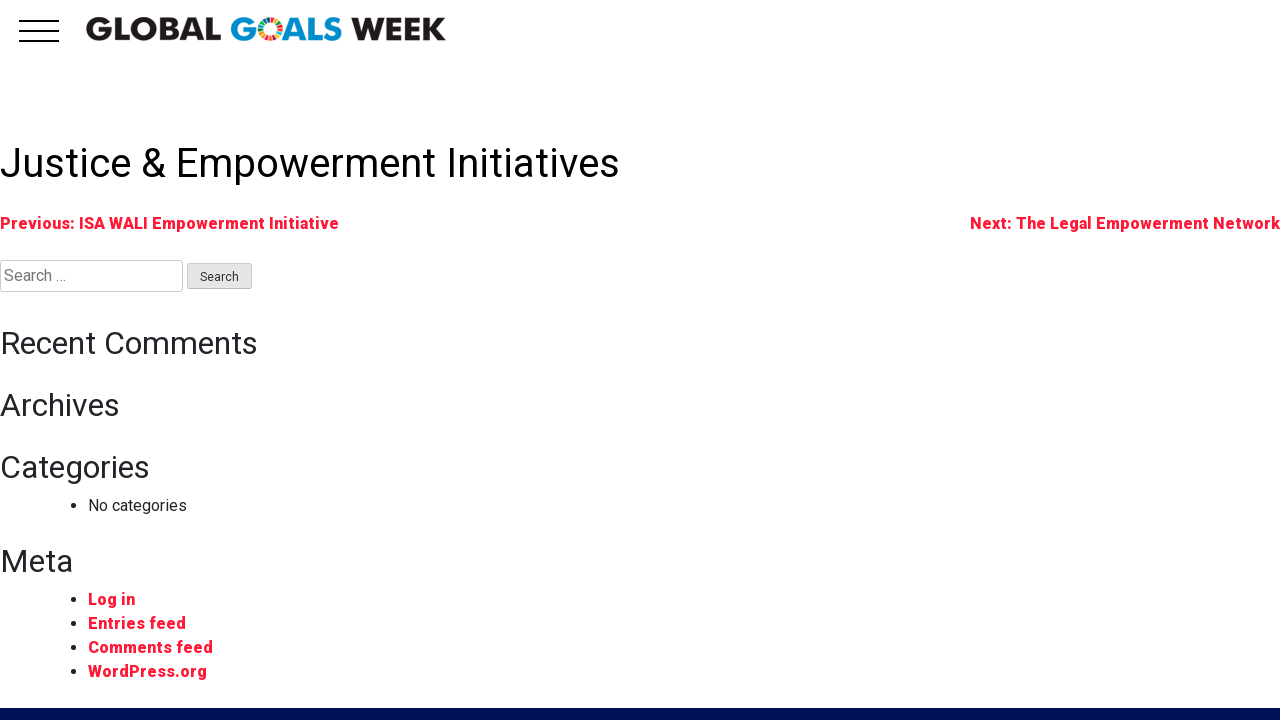

--- FILE ---
content_type: text/html; charset=UTF-8
request_url: https://globalgoalsweek.org/speakers/justice-empowerment-initiatives/
body_size: 7338
content:
<!doctype html>
<html lang="en-US">
<head>
            <meta name="robots" content="noindex, nofollow">
    	<meta charset="UTF-8">
    <meta name="viewport" content="width=device-width, initial-scale=1">
    <link rel="profile" href="https://gmpg.org/xfn/11">
	<link rel="shortcut icon" href="https://globalgoalsweek.org/wp-content/themes/ggw/favicon.png" type="image/x-icon" />
    <meta name='robots' content='index, follow, max-image-preview:large, max-snippet:-1, max-video-preview:-1' />
	<style>img:is([sizes="auto" i], [sizes^="auto," i]) { contain-intrinsic-size: 3000px 1500px }</style>
	
	<!-- This site is optimized with the Yoast SEO plugin v21.9.1 - https://yoast.com/wordpress/plugins/seo/ -->
	<title>Justice &amp; Empowerment Initiatives - Global Goals Week</title>
	<link rel="canonical" href="https://globalgoalsweek.org/speakers/justice-empowerment-initiatives/" />
	<meta property="og:locale" content="en_US" />
	<meta property="og:type" content="article" />
	<meta property="og:title" content="Justice &amp; Empowerment Initiatives - Global Goals Week" />
	<meta property="og:url" content="https://globalgoalsweek.org/speakers/justice-empowerment-initiatives/" />
	<meta property="og:site_name" content="Global Goals Week" />
	<meta name="twitter:card" content="summary_large_image" />
	<script type="application/ld+json" class="yoast-schema-graph">{"@context":"https://schema.org","@graph":[{"@type":"WebPage","@id":"https://globalgoalsweek.org/speakers/justice-empowerment-initiatives/","url":"https://globalgoalsweek.org/speakers/justice-empowerment-initiatives/","name":"Justice & Empowerment Initiatives - Global Goals Week","isPartOf":{"@id":"https://globalgoalsweek.org/#website"},"datePublished":"2020-09-16T19:15:35+00:00","dateModified":"2020-09-16T19:15:35+00:00","breadcrumb":{"@id":"https://globalgoalsweek.org/speakers/justice-empowerment-initiatives/#breadcrumb"},"inLanguage":"en-US","potentialAction":[{"@type":"ReadAction","target":["https://globalgoalsweek.org/speakers/justice-empowerment-initiatives/"]}]},{"@type":"BreadcrumbList","@id":"https://globalgoalsweek.org/speakers/justice-empowerment-initiatives/#breadcrumb","itemListElement":[{"@type":"ListItem","position":1,"name":"Home","item":"https://globalgoalsweek.org/"},{"@type":"ListItem","position":2,"name":"Co-hosts","item":"https://globalgoalsweek.org/speakers/"},{"@type":"ListItem","position":3,"name":"Justice &#038; Empowerment Initiatives"}]},{"@type":"WebSite","@id":"https://globalgoalsweek.org/#website","url":"https://globalgoalsweek.org/","name":"Global Goals Week","description":"Accelerating Progress on the Sustainable Development Goals","potentialAction":[{"@type":"SearchAction","target":{"@type":"EntryPoint","urlTemplate":"https://globalgoalsweek.org/?s={search_term_string}"},"query-input":"required name=search_term_string"}],"inLanguage":"en-US"}]}</script>
	<!-- / Yoast SEO plugin. -->


<link rel='dns-prefetch' href='//cdn.jsdelivr.net' />
<link rel='dns-prefetch' href='//fonts.googleapis.com' />
<link rel='dns-prefetch' href='//use.fontawesome.com' />
<link rel="alternate" type="application/rss+xml" title="Global Goals Week &raquo; Feed" href="https://globalgoalsweek.org/feed/" />
<link rel="alternate" type="application/rss+xml" title="Global Goals Week &raquo; Comments Feed" href="https://globalgoalsweek.org/comments/feed/" />
<script>
window._wpemojiSettings = {"baseUrl":"https:\/\/s.w.org\/images\/core\/emoji\/16.0.1\/72x72\/","ext":".png","svgUrl":"https:\/\/s.w.org\/images\/core\/emoji\/16.0.1\/svg\/","svgExt":".svg","source":{"concatemoji":"https:\/\/globalgoalsweek.org\/wp-includes\/js\/wp-emoji-release.min.js?ver=6.8.3"}};
/*! This file is auto-generated */
!function(s,n){var o,i,e;function c(e){try{var t={supportTests:e,timestamp:(new Date).valueOf()};sessionStorage.setItem(o,JSON.stringify(t))}catch(e){}}function p(e,t,n){e.clearRect(0,0,e.canvas.width,e.canvas.height),e.fillText(t,0,0);var t=new Uint32Array(e.getImageData(0,0,e.canvas.width,e.canvas.height).data),a=(e.clearRect(0,0,e.canvas.width,e.canvas.height),e.fillText(n,0,0),new Uint32Array(e.getImageData(0,0,e.canvas.width,e.canvas.height).data));return t.every(function(e,t){return e===a[t]})}function u(e,t){e.clearRect(0,0,e.canvas.width,e.canvas.height),e.fillText(t,0,0);for(var n=e.getImageData(16,16,1,1),a=0;a<n.data.length;a++)if(0!==n.data[a])return!1;return!0}function f(e,t,n,a){switch(t){case"flag":return n(e,"\ud83c\udff3\ufe0f\u200d\u26a7\ufe0f","\ud83c\udff3\ufe0f\u200b\u26a7\ufe0f")?!1:!n(e,"\ud83c\udde8\ud83c\uddf6","\ud83c\udde8\u200b\ud83c\uddf6")&&!n(e,"\ud83c\udff4\udb40\udc67\udb40\udc62\udb40\udc65\udb40\udc6e\udb40\udc67\udb40\udc7f","\ud83c\udff4\u200b\udb40\udc67\u200b\udb40\udc62\u200b\udb40\udc65\u200b\udb40\udc6e\u200b\udb40\udc67\u200b\udb40\udc7f");case"emoji":return!a(e,"\ud83e\udedf")}return!1}function g(e,t,n,a){var r="undefined"!=typeof WorkerGlobalScope&&self instanceof WorkerGlobalScope?new OffscreenCanvas(300,150):s.createElement("canvas"),o=r.getContext("2d",{willReadFrequently:!0}),i=(o.textBaseline="top",o.font="600 32px Arial",{});return e.forEach(function(e){i[e]=t(o,e,n,a)}),i}function t(e){var t=s.createElement("script");t.src=e,t.defer=!0,s.head.appendChild(t)}"undefined"!=typeof Promise&&(o="wpEmojiSettingsSupports",i=["flag","emoji"],n.supports={everything:!0,everythingExceptFlag:!0},e=new Promise(function(e){s.addEventListener("DOMContentLoaded",e,{once:!0})}),new Promise(function(t){var n=function(){try{var e=JSON.parse(sessionStorage.getItem(o));if("object"==typeof e&&"number"==typeof e.timestamp&&(new Date).valueOf()<e.timestamp+604800&&"object"==typeof e.supportTests)return e.supportTests}catch(e){}return null}();if(!n){if("undefined"!=typeof Worker&&"undefined"!=typeof OffscreenCanvas&&"undefined"!=typeof URL&&URL.createObjectURL&&"undefined"!=typeof Blob)try{var e="postMessage("+g.toString()+"("+[JSON.stringify(i),f.toString(),p.toString(),u.toString()].join(",")+"));",a=new Blob([e],{type:"text/javascript"}),r=new Worker(URL.createObjectURL(a),{name:"wpTestEmojiSupports"});return void(r.onmessage=function(e){c(n=e.data),r.terminate(),t(n)})}catch(e){}c(n=g(i,f,p,u))}t(n)}).then(function(e){for(var t in e)n.supports[t]=e[t],n.supports.everything=n.supports.everything&&n.supports[t],"flag"!==t&&(n.supports.everythingExceptFlag=n.supports.everythingExceptFlag&&n.supports[t]);n.supports.everythingExceptFlag=n.supports.everythingExceptFlag&&!n.supports.flag,n.DOMReady=!1,n.readyCallback=function(){n.DOMReady=!0}}).then(function(){return e}).then(function(){var e;n.supports.everything||(n.readyCallback(),(e=n.source||{}).concatemoji?t(e.concatemoji):e.wpemoji&&e.twemoji&&(t(e.twemoji),t(e.wpemoji)))}))}((window,document),window._wpemojiSettings);
</script>
<style id='wp-emoji-styles-inline-css'>

	img.wp-smiley, img.emoji {
		display: inline !important;
		border: none !important;
		box-shadow: none !important;
		height: 1em !important;
		width: 1em !important;
		margin: 0 0.07em !important;
		vertical-align: -0.1em !important;
		background: none !important;
		padding: 0 !important;
	}
</style>
<link rel='stylesheet' id='wp-block-library-css' href='https://globalgoalsweek.org/wp-includes/css/dist/block-library/style.min.css?ver=6.8.3' media='all' />
<style id='classic-theme-styles-inline-css'>
/*! This file is auto-generated */
.wp-block-button__link{color:#fff;background-color:#32373c;border-radius:9999px;box-shadow:none;text-decoration:none;padding:calc(.667em + 2px) calc(1.333em + 2px);font-size:1.125em}.wp-block-file__button{background:#32373c;color:#fff;text-decoration:none}
</style>
<style id='global-styles-inline-css'>
:root{--wp--preset--aspect-ratio--square: 1;--wp--preset--aspect-ratio--4-3: 4/3;--wp--preset--aspect-ratio--3-4: 3/4;--wp--preset--aspect-ratio--3-2: 3/2;--wp--preset--aspect-ratio--2-3: 2/3;--wp--preset--aspect-ratio--16-9: 16/9;--wp--preset--aspect-ratio--9-16: 9/16;--wp--preset--color--black: #000000;--wp--preset--color--cyan-bluish-gray: #abb8c3;--wp--preset--color--white: #ffffff;--wp--preset--color--pale-pink: #f78da7;--wp--preset--color--vivid-red: #cf2e2e;--wp--preset--color--luminous-vivid-orange: #ff6900;--wp--preset--color--luminous-vivid-amber: #fcb900;--wp--preset--color--light-green-cyan: #7bdcb5;--wp--preset--color--vivid-green-cyan: #00d084;--wp--preset--color--pale-cyan-blue: #8ed1fc;--wp--preset--color--vivid-cyan-blue: #0693e3;--wp--preset--color--vivid-purple: #9b51e0;--wp--preset--gradient--vivid-cyan-blue-to-vivid-purple: linear-gradient(135deg,rgba(6,147,227,1) 0%,rgb(155,81,224) 100%);--wp--preset--gradient--light-green-cyan-to-vivid-green-cyan: linear-gradient(135deg,rgb(122,220,180) 0%,rgb(0,208,130) 100%);--wp--preset--gradient--luminous-vivid-amber-to-luminous-vivid-orange: linear-gradient(135deg,rgba(252,185,0,1) 0%,rgba(255,105,0,1) 100%);--wp--preset--gradient--luminous-vivid-orange-to-vivid-red: linear-gradient(135deg,rgba(255,105,0,1) 0%,rgb(207,46,46) 100%);--wp--preset--gradient--very-light-gray-to-cyan-bluish-gray: linear-gradient(135deg,rgb(238,238,238) 0%,rgb(169,184,195) 100%);--wp--preset--gradient--cool-to-warm-spectrum: linear-gradient(135deg,rgb(74,234,220) 0%,rgb(151,120,209) 20%,rgb(207,42,186) 40%,rgb(238,44,130) 60%,rgb(251,105,98) 80%,rgb(254,248,76) 100%);--wp--preset--gradient--blush-light-purple: linear-gradient(135deg,rgb(255,206,236) 0%,rgb(152,150,240) 100%);--wp--preset--gradient--blush-bordeaux: linear-gradient(135deg,rgb(254,205,165) 0%,rgb(254,45,45) 50%,rgb(107,0,62) 100%);--wp--preset--gradient--luminous-dusk: linear-gradient(135deg,rgb(255,203,112) 0%,rgb(199,81,192) 50%,rgb(65,88,208) 100%);--wp--preset--gradient--pale-ocean: linear-gradient(135deg,rgb(255,245,203) 0%,rgb(182,227,212) 50%,rgb(51,167,181) 100%);--wp--preset--gradient--electric-grass: linear-gradient(135deg,rgb(202,248,128) 0%,rgb(113,206,126) 100%);--wp--preset--gradient--midnight: linear-gradient(135deg,rgb(2,3,129) 0%,rgb(40,116,252) 100%);--wp--preset--font-size--small: 13px;--wp--preset--font-size--medium: 20px;--wp--preset--font-size--large: 36px;--wp--preset--font-size--x-large: 42px;--wp--preset--spacing--20: 0.44rem;--wp--preset--spacing--30: 0.67rem;--wp--preset--spacing--40: 1rem;--wp--preset--spacing--50: 1.5rem;--wp--preset--spacing--60: 2.25rem;--wp--preset--spacing--70: 3.38rem;--wp--preset--spacing--80: 5.06rem;--wp--preset--shadow--natural: 6px 6px 9px rgba(0, 0, 0, 0.2);--wp--preset--shadow--deep: 12px 12px 50px rgba(0, 0, 0, 0.4);--wp--preset--shadow--sharp: 6px 6px 0px rgba(0, 0, 0, 0.2);--wp--preset--shadow--outlined: 6px 6px 0px -3px rgba(255, 255, 255, 1), 6px 6px rgba(0, 0, 0, 1);--wp--preset--shadow--crisp: 6px 6px 0px rgba(0, 0, 0, 1);}:where(.is-layout-flex){gap: 0.5em;}:where(.is-layout-grid){gap: 0.5em;}body .is-layout-flex{display: flex;}.is-layout-flex{flex-wrap: wrap;align-items: center;}.is-layout-flex > :is(*, div){margin: 0;}body .is-layout-grid{display: grid;}.is-layout-grid > :is(*, div){margin: 0;}:where(.wp-block-columns.is-layout-flex){gap: 2em;}:where(.wp-block-columns.is-layout-grid){gap: 2em;}:where(.wp-block-post-template.is-layout-flex){gap: 1.25em;}:where(.wp-block-post-template.is-layout-grid){gap: 1.25em;}.has-black-color{color: var(--wp--preset--color--black) !important;}.has-cyan-bluish-gray-color{color: var(--wp--preset--color--cyan-bluish-gray) !important;}.has-white-color{color: var(--wp--preset--color--white) !important;}.has-pale-pink-color{color: var(--wp--preset--color--pale-pink) !important;}.has-vivid-red-color{color: var(--wp--preset--color--vivid-red) !important;}.has-luminous-vivid-orange-color{color: var(--wp--preset--color--luminous-vivid-orange) !important;}.has-luminous-vivid-amber-color{color: var(--wp--preset--color--luminous-vivid-amber) !important;}.has-light-green-cyan-color{color: var(--wp--preset--color--light-green-cyan) !important;}.has-vivid-green-cyan-color{color: var(--wp--preset--color--vivid-green-cyan) !important;}.has-pale-cyan-blue-color{color: var(--wp--preset--color--pale-cyan-blue) !important;}.has-vivid-cyan-blue-color{color: var(--wp--preset--color--vivid-cyan-blue) !important;}.has-vivid-purple-color{color: var(--wp--preset--color--vivid-purple) !important;}.has-black-background-color{background-color: var(--wp--preset--color--black) !important;}.has-cyan-bluish-gray-background-color{background-color: var(--wp--preset--color--cyan-bluish-gray) !important;}.has-white-background-color{background-color: var(--wp--preset--color--white) !important;}.has-pale-pink-background-color{background-color: var(--wp--preset--color--pale-pink) !important;}.has-vivid-red-background-color{background-color: var(--wp--preset--color--vivid-red) !important;}.has-luminous-vivid-orange-background-color{background-color: var(--wp--preset--color--luminous-vivid-orange) !important;}.has-luminous-vivid-amber-background-color{background-color: var(--wp--preset--color--luminous-vivid-amber) !important;}.has-light-green-cyan-background-color{background-color: var(--wp--preset--color--light-green-cyan) !important;}.has-vivid-green-cyan-background-color{background-color: var(--wp--preset--color--vivid-green-cyan) !important;}.has-pale-cyan-blue-background-color{background-color: var(--wp--preset--color--pale-cyan-blue) !important;}.has-vivid-cyan-blue-background-color{background-color: var(--wp--preset--color--vivid-cyan-blue) !important;}.has-vivid-purple-background-color{background-color: var(--wp--preset--color--vivid-purple) !important;}.has-black-border-color{border-color: var(--wp--preset--color--black) !important;}.has-cyan-bluish-gray-border-color{border-color: var(--wp--preset--color--cyan-bluish-gray) !important;}.has-white-border-color{border-color: var(--wp--preset--color--white) !important;}.has-pale-pink-border-color{border-color: var(--wp--preset--color--pale-pink) !important;}.has-vivid-red-border-color{border-color: var(--wp--preset--color--vivid-red) !important;}.has-luminous-vivid-orange-border-color{border-color: var(--wp--preset--color--luminous-vivid-orange) !important;}.has-luminous-vivid-amber-border-color{border-color: var(--wp--preset--color--luminous-vivid-amber) !important;}.has-light-green-cyan-border-color{border-color: var(--wp--preset--color--light-green-cyan) !important;}.has-vivid-green-cyan-border-color{border-color: var(--wp--preset--color--vivid-green-cyan) !important;}.has-pale-cyan-blue-border-color{border-color: var(--wp--preset--color--pale-cyan-blue) !important;}.has-vivid-cyan-blue-border-color{border-color: var(--wp--preset--color--vivid-cyan-blue) !important;}.has-vivid-purple-border-color{border-color: var(--wp--preset--color--vivid-purple) !important;}.has-vivid-cyan-blue-to-vivid-purple-gradient-background{background: var(--wp--preset--gradient--vivid-cyan-blue-to-vivid-purple) !important;}.has-light-green-cyan-to-vivid-green-cyan-gradient-background{background: var(--wp--preset--gradient--light-green-cyan-to-vivid-green-cyan) !important;}.has-luminous-vivid-amber-to-luminous-vivid-orange-gradient-background{background: var(--wp--preset--gradient--luminous-vivid-amber-to-luminous-vivid-orange) !important;}.has-luminous-vivid-orange-to-vivid-red-gradient-background{background: var(--wp--preset--gradient--luminous-vivid-orange-to-vivid-red) !important;}.has-very-light-gray-to-cyan-bluish-gray-gradient-background{background: var(--wp--preset--gradient--very-light-gray-to-cyan-bluish-gray) !important;}.has-cool-to-warm-spectrum-gradient-background{background: var(--wp--preset--gradient--cool-to-warm-spectrum) !important;}.has-blush-light-purple-gradient-background{background: var(--wp--preset--gradient--blush-light-purple) !important;}.has-blush-bordeaux-gradient-background{background: var(--wp--preset--gradient--blush-bordeaux) !important;}.has-luminous-dusk-gradient-background{background: var(--wp--preset--gradient--luminous-dusk) !important;}.has-pale-ocean-gradient-background{background: var(--wp--preset--gradient--pale-ocean) !important;}.has-electric-grass-gradient-background{background: var(--wp--preset--gradient--electric-grass) !important;}.has-midnight-gradient-background{background: var(--wp--preset--gradient--midnight) !important;}.has-small-font-size{font-size: var(--wp--preset--font-size--small) !important;}.has-medium-font-size{font-size: var(--wp--preset--font-size--medium) !important;}.has-large-font-size{font-size: var(--wp--preset--font-size--large) !important;}.has-x-large-font-size{font-size: var(--wp--preset--font-size--x-large) !important;}
:where(.wp-block-post-template.is-layout-flex){gap: 1.25em;}:where(.wp-block-post-template.is-layout-grid){gap: 1.25em;}
:where(.wp-block-columns.is-layout-flex){gap: 2em;}:where(.wp-block-columns.is-layout-grid){gap: 2em;}
:root :where(.wp-block-pullquote){font-size: 1.5em;line-height: 1.6;}
</style>
<link rel='stylesheet' id='codeboxrflexiblecountdown-public-css' href='https://globalgoalsweek.org/wp-content/plugins/codeboxrflexiblecountdown/public/../assets/css/codeboxrflexiblecountdown-public.css?ver=1.8.0' media='all' />
<link rel='stylesheet' id='fonts-css' href='//fonts.googleapis.com/css?display=swap&#038;family=Exo%3A200%2C500%2C400%2C700%2C800%2C900%7CRoboto%3A300%2C400%2C900&#038;ver=6.8.3' media='all' />
<link rel='stylesheet' id='ggw-style-css' href='https://globalgoalsweek.org/wp-content/themes/ggw/style.css?ver=1.0.54' media='all' />
<link rel='stylesheet' id='ggw-style-2-css' href='https://globalgoalsweek.org/wp-content/themes/ggw/assets/css/ggw-styles.css?ver=1.0.54' media='all' />
<link rel='stylesheet' id='editor-css' href='https://globalgoalsweek.org/wp-content/themes/ggw/assets/css/editor.css?ver=1.0.54' media='all' />
<link rel='stylesheet' id='ggw-bootstrap-css' href='https://globalgoalsweek.org/wp-content/themes/ggw/assets/css/bootstrap.min.css?ver=6.8.3' media='all' />
<link rel='stylesheet' id='ggw-slick-theme-css' href='https://globalgoalsweek.org/wp-content/themes/ggw/assets/css/slick-theme.css?ver=6.8.3' media='all' />
<link rel='stylesheet' id='ggw-slick-css' href='//cdn.jsdelivr.net/npm/slick-carousel@1.8.1/slick/slick.min.css?ver=6.8.3' media='all' />
<link rel='stylesheet' id='ggw-menu-css' href='https://globalgoalsweek.org/wp-content/themes/ggw/assets/css/menu.css?ver=6.8.3' media='all' />
<link rel='stylesheet' id='ggw-offcanvas-css' href='https://globalgoalsweek.org/wp-content/themes/ggw/assets/css/js-offcanvas.css?ver=6.8.3' media='all' />
<link rel='stylesheet' id='ggw-responsive-css' href='https://globalgoalsweek.org/wp-content/themes/ggw/assets/css/responsive.css?ver=1.0.54' media='all' />
<link rel='stylesheet' id='ggw-pop-css' href='https://globalgoalsweek.org/wp-content/themes/ggw/assets/css/magnific-popup.css?ver=6.8.3' media='all' />
<link rel='stylesheet' id='fontawesome-css' href='//use.fontawesome.com/releases/v5.4.2/css/all.css?ver=6.8.3' media='all' />
<link rel='stylesheet' id='fancybox-css' href='//cdn.jsdelivr.net/gh/fancyapps/fancybox@3.5.2/dist/jquery.fancybox.min.css?ver=6.8.3' media='all' />
<link rel='stylesheet' id='ajaxstatus-css' href='https://globalgoalsweek.org/wp-content/themes/ggw/vendor/virtuemasters/ajaxstatus/ajaxstatus.css?ver=6.8.3' media='all' />
<script src="https://globalgoalsweek.org/wp-includes/js/jquery/jquery.min.js?ver=3.7.1" id="jquery-core-js"></script>
<script src="https://globalgoalsweek.org/wp-includes/js/jquery/jquery-migrate.min.js?ver=3.4.1" id="jquery-migrate-js"></script>
<link rel="https://api.w.org/" href="https://globalgoalsweek.org/wp-json/" /><link rel="alternate" title="JSON" type="application/json" href="https://globalgoalsweek.org/wp-json/wp/v2/speakers/6001" /><link rel="EditURI" type="application/rsd+xml" title="RSD" href="https://globalgoalsweek.org/xmlrpc.php?rsd" />
<link rel='shortlink' href='https://globalgoalsweek.org/?p=6001' />
<link rel="alternate" title="oEmbed (JSON)" type="application/json+oembed" href="https://globalgoalsweek.org/wp-json/oembed/1.0/embed?url=https%3A%2F%2Fglobalgoalsweek.org%2Fspeakers%2Fjustice-empowerment-initiatives%2F" />
<link rel="alternate" title="oEmbed (XML)" type="text/xml+oembed" href="https://globalgoalsweek.org/wp-json/oembed/1.0/embed?url=https%3A%2F%2Fglobalgoalsweek.org%2Fspeakers%2Fjustice-empowerment-initiatives%2F&#038;format=xml" />
<style>.recentcomments a{display:inline !important;padding:0 !important;margin:0 !important;}</style>    
    <!--[if lt IE 9]>
        <script src="https://globalgoalsweek.org/wp-content/themes/ggw/assets/js/html5shiv-printshiv.min.js"></script>
        <script src="https://globalgoalsweek.org/wp-content/themes/ggw/assets/js/html5shiv.min.js"></script>
    <![endif]-->
    <!-- Google Tag Manager -->
    <script>(function(w,d,s,l,i){w[l]=w[l]||[];w[l].push({'gtm.start':
    new Date().getTime(),event:'gtm.js'});var f=d.getElementsByTagName(s)[0],
    j=d.createElement(s),dl=l!='dataLayer'?'&l='+l:'';j.async=true;j.src=
    'https://www.googletagmanager.com/gtm.js?id='+i+dl;f.parentNode.insertBefore(j,f);
    })(window,document,'script','dataLayer','GTM-KNG5LC3');</script>
    <!-- End Google Tag Manager -->
</head>

<body class="wp-singular speakers-template-default single single-speakers postid-6001 wp-theme-ggw ggw-body-header-fixed">

<!-- Google Tag Manager (noscript) -->
<noscript><iframe src="https://www.googletagmanager.com/ns.html?id=GTM-KNG5LC3" height="0" width="0" style="display:none;visibility:hidden"></iframe></noscript>
<!-- End Google Tag Manager (noscript) —>

<div id="page" class="site">
	<a class="skip-link screen-reader-text" href="#primary">Skip to content</a>

	<header id="masthead" class="site-header ggw-header ggw-header-fixed">

	<!-- <aside id="left" role="complementary">
	    <input>
	    <button class="js-offcanvas-close">Close</button>
	</aside> -->

	<aside id="offCanvas">

		<div class="ggw-navigation">
			<div class="ggw-nav-line"></div>
            
            <ul>

                <div class="ggw-nav-logo">
                    <a href="https://globalgoalsweek.org/" rel="home" title="Global Goals Week">
                        <img src="https://globalgoalsweek.org/wp-content/themes/ggw/images/logo-menu.png" alt="Global Goals Week">
                    </a>
                </div>

                                <li><a href="https://globalgoalsweek.org">Home</a></li>
                                <li><a href="https://globalgoalsweek.org/about/">About</a></li>
                                <li><a href="https://globalgoalsweek.org/events/">Calendar</a></li>
                                <li><a href="https://globalgoalsweek.org/supporters/">Supporters</a></li>
                                <li><a href="https://globalgoalsweek.org/resources/">Resources</a></li>
                                <li><a href="https://globalgoalsweek.org/get-involved/">Get Involved</a></li>
                                <li><a href="https://globalgoalsweek.org/contact-us/">Contact Us</a></li>
                
            </ul>
	   		
		</div>

		<div class="ggw-right-buttons"></div>
	</aside>

	 <div class="ggw-header-content container-fluid">
	  <div class="row">

		<div class="col-auto" style="width: 71px">
			<button id="triggerButton" role="button" aria-expanded="false" class="is-active">
				<span></span>
				<span></span>
				<span></span>
				<span></span>
			</button>
		</div>
	    <div class="col-auto mr-auto">
			<div class="ggw-logo">
		        <picture>
		            <source media="(max-width: 480px)" srcset="https://globalgoalsweek.org/wp-content/themes/ggw/images/logo-default.png">
		            <source media="(max-width: 1050px)" srcset="https://globalgoalsweek.org/wp-content/themes/ggw/images/logo-default.png">
		            <source media="(min-width: 800px)" srcset="https://globalgoalsweek.org/wp-content/themes/ggw/images/logo-default.png">
		            <a href="https://globalgoalsweek.org/" rel="home" title="Global Goals Week">
		            	<img src="https://globalgoalsweek.org/wp-content/themes/ggw/images/logo-default.png" alt="Global Goals Week">
		            </a>
		        </picture>
	    	</div>
	    </div>
	    <div class="col-auto gww-right-section">
	    	<div class="row">
		    	<div class="col-auto">
                    <div class="ggw-sign country" style="display:none">

                                                    
                            <a href="javascript:void(0)">Country Sites</a>
                            <ul>
                                                            </ul>

                        
                    </div>
                </div>
		    </div>
	    </div>
	    
	  </div>
	</div>
 

	</header>

	<div class="ggw-main-site">
	<main id="primary" class="site-main">

		
<article id="post-6001" class="post-6001 speakers type-speakers status-publish hentry">
	<header class="entry-header">
		<h1 class="entry-title">Justice &#038; Empowerment Initiatives</h1>	</header><!-- .entry-header -->

	
	<div class="entry-content">
			</div><!-- .entry-content -->

	<footer class="entry-footer">
			</footer><!-- .entry-footer -->
</article><!-- #post-6001 -->

	<nav class="navigation post-navigation" aria-label="Posts">
		<h2 class="screen-reader-text">Post navigation</h2>
		<div class="nav-links"><div class="nav-previous"><a href="https://globalgoalsweek.org/speakers/isa-wali-empowerment-initiative/" rel="prev"><span class="nav-subtitle">Previous:</span> <span class="nav-title">ISA WALI Empowerment Initiative</span></a></div><div class="nav-next"><a href="https://globalgoalsweek.org/speakers/the-legal-empowerment-network/" rel="next"><span class="nav-subtitle">Next:</span> <span class="nav-title">The Legal Empowerment Network</span></a></div></div>
	</nav>
	</main><!-- #main -->


<aside id="secondary" class="widget-area">
	<section id="search-2" class="widget widget_search"><form role="search" method="get" class="search-form" action="https://globalgoalsweek.org/">
				<label>
					<span class="screen-reader-text">Search for:</span>
					<input type="search" class="search-field" placeholder="Search &hellip;" value="" name="s" />
				</label>
				<input type="submit" class="search-submit" value="Search" />
			</form></section><section id="recent-comments-2" class="widget widget_recent_comments"><h2 class="widget-title">Recent Comments</h2><ul id="recentcomments"></ul></section><section id="archives-2" class="widget widget_archive"><h2 class="widget-title">Archives</h2>
			<ul>
							</ul>

			</section><section id="categories-2" class="widget widget_categories"><h2 class="widget-title">Categories</h2>
			<ul>
				<li class="cat-item-none">No categories</li>			</ul>

			</section><section id="meta-2" class="widget widget_meta"><h2 class="widget-title">Meta</h2>
		<ul>
						<li><a rel="nofollow" href="https://globalgoalsweek.org/wp-login.php">Log in</a></li>
			<li><a href="https://globalgoalsweek.org/feed/">Entries feed</a></li>
			<li><a href="https://globalgoalsweek.org/comments/feed/">Comments feed</a></li>

			<li><a href="https://wordpress.org/">WordPress.org</a></li>
		</ul>

		</section></aside><!-- #secondary -->

</div> <!-- .ggw-main-site -->

	<footer id="colophon" class="site-footer ggw-footer">

		<div class="site-info ggw-footer-copy">
			<div class="container">

	            <a href="https://globalgoalsweek.org/" rel="home" title="Global Goals Week">
	            	<img src="https://globalgoalsweek.org/wp-content/themes/ggw/images/logo-footer.png" alt="Global Goals Week">
	            </a>

	            <p>
					© 2026 - United Nations Foundation				</p>
 
			</div>
		</div><!-- .site-info -->

	</footer><!-- #colophon -->
</div><!-- #page -->

<!-- Global site tag (gtag.js) - Google Analytics -->
<script async src="https://www.googletagmanager.com/gtag/js?id=UA-358465-39"></script>
<script>
    window.dataLayer = window.dataLayer || [];
    function gtag(){dataLayer.push(arguments);}
    gtag('js', new Date());
    gtag('config', 'UA-358465-39');
</script>

<script type="speculationrules">
{"prefetch":[{"source":"document","where":{"and":[{"href_matches":"\/*"},{"not":{"href_matches":["\/wp-*.php","\/wp-admin\/*","\/wp-content\/uploads\/*","\/wp-content\/*","\/wp-content\/plugins\/*","\/wp-content\/themes\/ggw\/*","\/*\\?(.+)"]}},{"not":{"selector_matches":"a[rel~=\"nofollow\"]"}},{"not":{"selector_matches":".no-prefetch, .no-prefetch a"}}]},"eagerness":"conservative"}]}
</script>
<script id="codeboxrflexiblecountdown-public-js-extra">
var cbfc_strings = {"kkc_day":"day","kkc_days":"days","kkc_hr":"h","kkc_min":"m","kkc_sec":"s"};
</script>
<script src="https://globalgoalsweek.org/wp-content/plugins/codeboxrflexiblecountdown/public/../assets/js/codeboxrflexiblecountdown-public.js?ver=1.8.0" id="codeboxrflexiblecountdown-public-js"></script>
<script src="https://globalgoalsweek.org/wp-content/themes/ggw/assets/js/ggw-scripts.js?ver=1.0.54" id="ggw-scripts-js"></script>
<script src="https://globalgoalsweek.org/wp-content/themes/ggw/assets/js/bootstrap.min.js?ver=1.0.54" id="ggw-bootstrap-js"></script>
<script src="//cdn.jsdelivr.net/npm/slick-carousel@1.8.1/slick/slick.min.js?ver=6.8.3" id="ggw-slick-js"></script>
<script src="https://globalgoalsweek.org/wp-content/themes/ggw/assets/js/jquery.responsive-dom.min.js?ver=1.0.54" id="ggw-responsive-dom-js"></script>
<script src="https://globalgoalsweek.org/wp-content/themes/ggw/assets/js/js-offcanvas.pkgd.min.js?ver=1.0.54" id="ggw-navigation-js"></script>
<script src="https://globalgoalsweek.org/wp-content/themes/ggw/assets/js/jquery.magnific-popup.min.js?ver=1.0.54" id="ggw-pop-js"></script>
<script src="https://globalgoalsweek.org/wp-content/themes/ggw/assets/js/global.js?ver=1.0.54" id="ggw-global-js"></script>
<script src="//cdn.jsdelivr.net/gh/fancyapps/fancybox@3.5.2/dist/jquery.fancybox.min.js?ver=6.8.3" id="fancybox-js"></script>
<script src="https://globalgoalsweek.org/wp-content/themes/ggw/assets/js/scroll.js?ver=6.8.3" id="scroll-js"></script>
<script src="//cdn.jsdelivr.net/npm/jquery-validation@1.19.2/dist/jquery.validate.min.js?ver=6.8.3" id="validate-js"></script>
<script src="https://globalgoalsweek.org/wp-content/themes/ggw/assets/js/skip-link-focus-fix.js?ver=1.0.54" id="ggw-skip-link-focus-fix-js"></script>
<script id="ajaxstatus-js-extra">
var ajaxobject = {"themeurl":"https:\/\/globalgoalsweek.org\/wp-content\/themes\/ggw","ajaxurl":"https:\/\/globalgoalsweek.org\/wp-admin\/admin-ajax.php","sitename":"Global Goals Week","homeurl":"https:\/\/globalgoalsweek.org"};
</script>
<script src="https://globalgoalsweek.org/wp-content/themes/ggw/vendor/virtuemasters/ajaxstatus/ajaxstatus.js?ver=6.8.3" id="ajaxstatus-js"></script>
<script id="ajaxform-js-extra">
var ajaxobject = {"themeurl":"https:\/\/globalgoalsweek.org\/wp-content\/themes\/ggw","ajaxurl":"https:\/\/globalgoalsweek.org\/wp-admin\/admin-ajax.php","sitename":"Global Goals Week","homeurl":"https:\/\/globalgoalsweek.org"};
</script>
<script src="https://globalgoalsweek.org/wp-content/themes/ggw/vendor/virtuemasters/ajaxform/ajaxform.js?ver=6.8.3" id="ajaxform-js"></script>
<script id="sharepopup-js-extra">
var ajaxobject = {"themeurl":"https:\/\/globalgoalsweek.org\/wp-content\/themes\/ggw","ajaxurl":"https:\/\/globalgoalsweek.org\/wp-admin\/admin-ajax.php","sitename":"Global Goals Week","homeurl":"https:\/\/globalgoalsweek.org"};
</script>
<script src="https://globalgoalsweek.org/wp-content/themes/ggw/vendor/virtuemasters/sharepopup/sharepopup.js?ver=6.8.3" id="sharepopup-js"></script>

</body>
</html>


--- FILE ---
content_type: text/html; charset=UTF-8
request_url: https://globalgoalsweek.org/wp-content/themes/ggw/vendor/virtuemasters/ajaxstatus/ajaxstatus.php
body_size: -170
content:
<div class="ajaxstatus">
    <i class="fas"></i>
    <p></p>
</div>

--- FILE ---
content_type: text/css
request_url: https://globalgoalsweek.org/wp-content/plugins/codeboxrflexiblecountdown/assets/css/codeboxrflexiblecountdown-public.css?ver=1.8.0
body_size: 1009
content:
/*******************************************
** Circular Countdown
*******************************************/
/* line 6, C:\xampp\htdocs\wordpress\wp-content\plugins\codeboxrflexiblecountdown\assets\less\_cbfc-circular-countdown.less */
@media -sass-debug-info{filename{font-family:file\:\/\/C\:\/xampp\/htdocs\/wordpress\/wp-content\/plugins\/codeboxrflexiblecountdown\/assets\/less\/_cbfc-circular-countdown\.less}line{font-family:\000036}}
.cbfc-circular-countdown-container {
  position: relative;
  /* top: 50%;
    -webkit-transform: translateY(-50%);
    -moz-transform: translateY(-50%);
    transform: translateY(-50%);*/
}
/* line 19, C:\xampp\htdocs\wordpress\wp-content\plugins\codeboxrflexiblecountdown\assets\less\_cbfc-circular-countdown.less */
@media -sass-debug-info{filename{font-family:file\:\/\/C\:\/xampp\/htdocs\/wordpress\/wp-content\/plugins\/codeboxrflexiblecountdown\/assets\/less\/_cbfc-circular-countdown\.less}line{font-family:\0000319}}
.cbfc-circular-countdown-container-480 .cbfc-circular-clock-item {
  margin-bottom: 40px;
}
/* line 23, C:\xampp\htdocs\wordpress\wp-content\plugins\codeboxrflexiblecountdown\assets\less\_cbfc-circular-countdown.less */
@media -sass-debug-info{filename{font-family:file\:\/\/C\:\/xampp\/htdocs\/wordpress\/wp-content\/plugins\/codeboxrflexiblecountdown\/assets\/less\/_cbfc-circular-countdown\.less}line{font-family:\0000323}}
.cbfc-circular-countdown-container .cbfc-circular-cbfc-clock-container {
  box-sizing: border-box;
  -webkit-box-sizing: border-box;
  -moz-box-sizing: border-box;
}
/* line 31, C:\xampp\htdocs\wordpress\wp-content\plugins\codeboxrflexiblecountdown\assets\less\_cbfc-circular-countdown.less */
@media -sass-debug-info{filename{font-family:file\:\/\/C\:\/xampp\/htdocs\/wordpress\/wp-content\/plugins\/codeboxrflexiblecountdown\/assets\/less\/_cbfc-circular-countdown\.less}line{font-family:\0000331}}
.cbfc-circular-countdown-container .cbfc-clock-container {
  display: flex;
  flex-wrap: wrap;
}
/* line 37, C:\xampp\htdocs\wordpress\wp-content\plugins\codeboxrflexiblecountdown\assets\less\_cbfc-circular-countdown.less */
@media -sass-debug-info{filename{font-family:file\:\/\/C\:\/xampp\/htdocs\/wordpress\/wp-content\/plugins\/codeboxrflexiblecountdown\/assets\/less\/_cbfc-circular-countdown\.less}line{font-family:\0000337}}
.cbfc-circular-countdown-container .cbfc-circular-clock-item {
  flex: 0 0 23%;
  max-width: 23%;
  display: inline-block;
  padding: 1%;
}
/* line 49, C:\xampp\htdocs\wordpress\wp-content\plugins\codeboxrflexiblecountdown\assets\less\_cbfc-circular-countdown.less */
@media -sass-debug-info{filename{font-family:file\:\/\/C\:\/xampp\/htdocs\/wordpress\/wp-content\/plugins\/codeboxrflexiblecountdown\/assets\/less\/_cbfc-circular-countdown\.less}line{font-family:\0000349}}
.cbfc-circular-clock-item .cbfc-circular-inner {
  height: 0px;
  padding-bottom: 100%;
  position: relative;
  width: 100%;
}
/* line 56, C:\xampp\htdocs\wordpress\wp-content\plugins\codeboxrflexiblecountdown\assets\less\_cbfc-circular-countdown.less */
@media -sass-debug-info{filename{font-family:file\:\/\/C\:\/xampp\/htdocs\/wordpress\/wp-content\/plugins\/codeboxrflexiblecountdown\/assets\/less\/_cbfc-circular-countdown\.less}line{font-family:\0000356}}
.cbfc-circular-clock-canvas {
  background-color: #9c9c9c;
  border-radius: 50%;
  height: 0px;
  padding-bottom: 100%;
}
/* line 62, C:\xampp\htdocs\wordpress\wp-content\plugins\codeboxrflexiblecountdown\assets\less\_cbfc-circular-countdown.less */
@media -sass-debug-info{filename{font-family:file\:\/\/C\:\/xampp\/htdocs\/wordpress\/wp-content\/plugins\/codeboxrflexiblecountdown\/assets\/less\/_cbfc-circular-countdown\.less}line{font-family:\0000362}}
.cbfc-circular-text {
  color: #fff;
  margin-top: -25px;
  position: absolute;
  top: 50%;
  text-align: center;
  width: 100%;
}
/* line 73, C:\xampp\htdocs\wordpress\wp-content\plugins\codeboxrflexiblecountdown\assets\less\_cbfc-circular-countdown.less */
@media -sass-debug-info{filename{font-family:file\:\/\/C\:\/xampp\/htdocs\/wordpress\/wp-content\/plugins\/codeboxrflexiblecountdown\/assets\/less\/_cbfc-circular-countdown\.less}line{font-family:\0000373}}
.cbfc-circular-text .cbfc-circular-val {
  margin-bottom: 0;
  font-size: 30px;
  line-height: 35px;
}
/* line 79, C:\xampp\htdocs\wordpress\wp-content\plugins\codeboxrflexiblecountdown\assets\less\_cbfc-circular-countdown.less */
@media -sass-debug-info{filename{font-family:file\:\/\/C\:\/xampp\/htdocs\/wordpress\/wp-content\/plugins\/codeboxrflexiblecountdown\/assets\/less\/_cbfc-circular-countdown\.less}line{font-family:\0000379}}
.cbfc-circular-text .cbfc-circular-type-time {
  font-size: 15px;
  line-height: 20px;
  margin-top: 10px;
}
/* line 85, C:\xampp\htdocs\wordpress\wp-content\plugins\codeboxrflexiblecountdown\assets\less\_cbfc-circular-countdown.less */
@media -sass-debug-info{filename{font-family:file\:\/\/C\:\/xampp\/htdocs\/wordpress\/wp-content\/plugins\/codeboxrflexiblecountdown\/assets\/less\/_cbfc-circular-countdown\.less}line{font-family:\0000385}}
.cbfc-circular-countdown-container-480 .cbfc-circular-text .cbfc-circular-val {
  font-size: 20px;
  line-height: 30px;
  margin-top: 10px;
}
/* line 91, C:\xampp\htdocs\wordpress\wp-content\plugins\codeboxrflexiblecountdown\assets\less\_cbfc-circular-countdown.less */
@media -sass-debug-info{filename{font-family:file\:\/\/C\:\/xampp\/htdocs\/wordpress\/wp-content\/plugins\/codeboxrflexiblecountdown\/assets\/less\/_cbfc-circular-countdown\.less}line{font-family:\0000391}}
.cbfc-circular-countdown-container-480 .cbfc-circular-text .cbfc-circular-type-time {
  font-size: 15px;
  line-height: 20px;
  margin-top: 37px;
  text-transform: lowercase;
}
/*used for widget wrapping*/
/*******************************************
** End Circular Countdown
*******************************************/
/* line 1, C:\xampp\htdocs\wordpress\wp-content\plugins\codeboxrflexiblecountdown\assets\less\_cbfc-kk-countdown.less */
@media -sass-debug-info{filename{font-family:file\:\/\/C\:\/xampp\/htdocs\/wordpress\/wp-content\/plugins\/codeboxrflexiblecountdown\/assets\/less\/_cbfc-kk-countdown\.less}line{font-family:\000031}}
.cbfc-kkcountdown {
  margin: 30px 0;
  text-align: center;
}
/* line 1, C:\xampp\htdocs\wordpress\wp-content\plugins\codeboxrflexiblecountdown\assets\less\_cbfc-light-countdown.less */
@media -sass-debug-info{filename{font-family:file\:\/\/C\:\/xampp\/htdocs\/wordpress\/wp-content\/plugins\/codeboxrflexiblecountdown\/assets\/less\/_cbfc-light-countdown\.less}line{font-family:\000031}}
.cbfc-light-countdown {
  width: 100%;
  display: inline-block;
  text-align: center;
  padding: 0px;
  margin: 20px 0;
  display: flex;
  flex-wrap: wrap;
}
/* line 16, C:\xampp\htdocs\wordpress\wp-content\plugins\codeboxrflexiblecountdown\assets\less\_cbfc-light-countdown.less */
@media -sass-debug-info{filename{font-family:file\:\/\/C\:\/xampp\/htdocs\/wordpress\/wp-content\/plugins\/codeboxrflexiblecountdown\/assets\/less\/_cbfc-light-countdown\.less}line{font-family:\0000316}}
.cbfc-light-countdown .cbfc-number-box {
  flex: 0 0 23%;
  max-width: 23%;
  margin: 0 1%;
  list-style-type: none;
}
/* line 31, C:\xampp\htdocs\wordpress\wp-content\plugins\codeboxrflexiblecountdown\assets\less\_cbfc-light-countdown.less */
@media -sass-debug-info{filename{font-family:file\:\/\/C\:\/xampp\/htdocs\/wordpress\/wp-content\/plugins\/codeboxrflexiblecountdown\/assets\/less\/_cbfc-light-countdown\.less}line{font-family:\0000331}}
.cbfc-light-countdown .cbfc-cd-main-container .cbfc-countdown-text {
  display: none;
  text-align: center;
  margin: 20px 0;
  font-size: 25px;
  line-height: 25px;
  font-weight: 100;
}
/* line 39, C:\xampp\htdocs\wordpress\wp-content\plugins\codeboxrflexiblecountdown\assets\less\_cbfc-light-countdown.less */
@media -sass-debug-info{filename{font-family:file\:\/\/C\:\/xampp\/htdocs\/wordpress\/wp-content\/plugins\/codeboxrflexiblecountdown\/assets\/less\/_cbfc-light-countdown\.less}line{font-family:\0000339}}
.cbfc-light-countdown .cbfc-cd-background {
  border: 1px solid #eaeaea;
  background: none repeat scroll 0 0 #eaeaea;
}
/* line 44, C:\xampp\htdocs\wordpress\wp-content\plugins\codeboxrflexiblecountdown\assets\less\_cbfc-light-countdown.less */
@media -sass-debug-info{filename{font-family:file\:\/\/C\:\/xampp\/htdocs\/wordpress\/wp-content\/plugins\/codeboxrflexiblecountdown\/assets\/less\/_cbfc-light-countdown\.less}line{font-family:\0000344}}
.cbfc-light-countdown .cbfc-cd-background .digit {
  width: 50%;
  display: inline-block;
}
/* line 49, C:\xampp\htdocs\wordpress\wp-content\plugins\codeboxrflexiblecountdown\assets\less\_cbfc-light-countdown.less */
@media -sass-debug-info{filename{font-family:file\:\/\/C\:\/xampp\/htdocs\/wordpress\/wp-content\/plugins\/codeboxrflexiblecountdown\/assets\/less\/_cbfc-light-countdown\.less}line{font-family:\0000349}}
.cbfc-light-countdown .cbfc-cd-background .digit {
  text-align: center;
}
/* line 54, C:\xampp\htdocs\wordpress\wp-content\plugins\codeboxrflexiblecountdown\assets\less\_cbfc-light-countdown.less */
@media -sass-debug-info{filename{font-family:file\:\/\/C\:\/xampp\/htdocs\/wordpress\/wp-content\/plugins\/codeboxrflexiblecountdown\/assets\/less\/_cbfc-light-countdown\.less}line{font-family:\0000354}}
.cbfc-light-countdown .cbfc-cd-number {
  position: relative;
  height: 100px;
  color: #5b5b5b;
}
/* line 60, C:\xampp\htdocs\wordpress\wp-content\plugins\codeboxrflexiblecountdown\assets\less\_cbfc-light-countdown.less */
@media -sass-debug-info{filename{font-family:file\:\/\/C\:\/xampp\/htdocs\/wordpress\/wp-content\/plugins\/codeboxrflexiblecountdown\/assets\/less\/_cbfc-light-countdown\.less}line{font-family:\0000360}}
.cbfc-light-countdown .cbfc-cd-number .digit {
  position: absolute;
  font-size: 62px;
  line-height: 100px;
  color: #333;
}
/* line 66, C:\xampp\htdocs\wordpress\wp-content\plugins\codeboxrflexiblecountdown\assets\less\_cbfc-light-countdown.less */
@media -sass-debug-info{filename{font-family:file\:\/\/C\:\/xampp\/htdocs\/wordpress\/wp-content\/plugins\/codeboxrflexiblecountdown\/assets\/less\/_cbfc-light-countdown\.less}line{font-family:\0000366}}
.cbfc-light-countdown .cbfc-cd-number .digit:first-child {
  left: 0;
}
/* line 70, C:\xampp\htdocs\wordpress\wp-content\plugins\codeboxrflexiblecountdown\assets\less\_cbfc-light-countdown.less */
@media -sass-debug-info{filename{font-family:file\:\/\/C\:\/xampp\/htdocs\/wordpress\/wp-content\/plugins\/codeboxrflexiblecountdown\/assets\/less\/_cbfc-light-countdown\.less}line{font-family:\0000370}}
.cbfc-light-countdown .cbfc-cd-number .digit:last-child {
  right: 0;
}
/* line 79, C:\xampp\htdocs\wordpress\wp-content\plugins\codeboxrflexiblecountdown\assets\less\_cbfc-light-countdown.less */
@media -sass-debug-info{filename{font-family:file\:\/\/C\:\/xampp\/htdocs\/wordpress\/wp-content\/plugins\/codeboxrflexiblecountdown\/assets\/less\/_cbfc-light-countdown\.less}line{font-family:\0000379}}
.cbfc-light-countdown .cbfc-cd-number.cbfc-cd-number-dark {
  color: #e6e6e6;
}
/* line 84, C:\xampp\htdocs\wordpress\wp-content\plugins\codeboxrflexiblecountdown\assets\less\_cbfc-light-countdown.less */
@media -sass-debug-info{filename{font-family:file\:\/\/C\:\/xampp\/htdocs\/wordpress\/wp-content\/plugins\/codeboxrflexiblecountdown\/assets\/less\/_cbfc-light-countdown\.less}line{font-family:\0000384}}
.cbfc-light-countdown .cbfc-overlap {
  background-color: #f5832b;
  width: 100%;
  padding: 3px 0;
  text-align: center;
  color: #ffffff;
}
@media (max-width: 480px) {
  /* line 94, C:\xampp\htdocs\wordpress\wp-content\plugins\codeboxrflexiblecountdown\assets\less\_cbfc-light-countdown.less */
  @media -sass-debug-info{filename{font-family:file\:\/\/C\:\/xampp\/htdocs\/wordpress\/wp-content\/plugins\/codeboxrflexiblecountdown\/assets\/less\/_cbfc-light-countdown\.less}line{font-family:\0000394}}
  .cbfc-light-countdown .cbfc-cd-number {
    height: 66px;
  }
  /* line 98, C:\xampp\htdocs\wordpress\wp-content\plugins\codeboxrflexiblecountdown\assets\less\_cbfc-light-countdown.less */
  @media -sass-debug-info{filename{font-family:file\:\/\/C\:\/xampp\/htdocs\/wordpress\/wp-content\/plugins\/codeboxrflexiblecountdown\/assets\/less\/_cbfc-light-countdown\.less}line{font-family:\0000398}}
  .cbfc-light-countdown .cbfc-cd-number .digit {
    font-size: 32px;
  }
}
/* line 103, C:\xampp\htdocs\wordpress\wp-content\plugins\codeboxrflexiblecountdown\assets\less\_cbfc-light-countdown.less */
@media -sass-debug-info{filename{font-family:file\:\/\/C\:\/xampp\/htdocs\/wordpress\/wp-content\/plugins\/codeboxrflexiblecountdown\/assets\/less\/_cbfc-light-countdown\.less}line{font-family:\00003103}}
.cbfc-light-countdown-480 .cbfc-cd-background,
.cbfc-light-countdown-480 .lz-overlap {
  border: none !important;
  background: transparent !important;
  font-size: 12px;
}
/* line 109, C:\xampp\htdocs\wordpress\wp-content\plugins\codeboxrflexiblecountdown\assets\less\_cbfc-light-countdown.less */
@media -sass-debug-info{filename{font-family:file\:\/\/C\:\/xampp\/htdocs\/wordpress\/wp-content\/plugins\/codeboxrflexiblecountdown\/assets\/less\/_cbfc-light-countdown\.less}line{font-family:\00003109}}
.cbfc-light-countdown-480 .cbfc-cd-number {
  height: 50px;
}
/* line 113, C:\xampp\htdocs\wordpress\wp-content\plugins\codeboxrflexiblecountdown\assets\less\_cbfc-light-countdown.less */
@media -sass-debug-info{filename{font-family:file\:\/\/C\:\/xampp\/htdocs\/wordpress\/wp-content\/plugins\/codeboxrflexiblecountdown\/assets\/less\/_cbfc-light-countdown\.less}line{font-family:\00003113}}
.cbfc-light-countdown-480 .cbfc-cd-number .digit {
  font-size: 32px;
  line-height: 50px;
}
/* line 117, C:\xampp\htdocs\wordpress\wp-content\plugins\codeboxrflexiblecountdown\assets\less\_cbfc-light-countdown.less */
@media -sass-debug-info{filename{font-family:file\:\/\/C\:\/xampp\/htdocs\/wordpress\/wp-content\/plugins\/codeboxrflexiblecountdown\/assets\/less\/_cbfc-light-countdown\.less}line{font-family:\00003117}}
.cbfc-light-countdown-480 .cbfc-overlap {
  background: transparent;
  color: #000;
}
/*# sourceMappingURL=codeboxrflexiblecountdown-public.css.map */

--- FILE ---
content_type: text/css
request_url: https://globalgoalsweek.org/wp-content/themes/ggw/style.css?ver=1.0.54
body_size: 11567
content:
/*!
Theme Name: Global Goals Week
Author: Criamente
Author URI: https://criamente.com
Description: Theme created to GGW
Version: 1.0.0
*/

/*--------------------------------------------------------------
>>> TABLE OF CONTENTS:
----------------------------------------------------------------
# Normalize
# Typography
# Elements
# Forms
# Navigation
	## Links
	## Menus
# Accessibility
# Alignments
# Widgets
# Content
	## Posts and pages
	## Comments
# Infinite scroll
# Media
	## Captions
	## Galleries
--------------------------------------------------------------*/

/*--------------------------------------------------------------
# Normalize
--------------------------------------------------------------*/

/*! normalize.css v8.0.1 | MIT License | github.com/necolas/normalize.css */

/* Document
	 ========================================================================== */

/**
 * 1. Correct the line height in all browsers.
 * 2. Prevent adjustments of font size after orientation changes in iOS.
 */
html {
    line-height: 1.15;
    -webkit-text-size-adjust: 100%;
}

/* Sections
	 ========================================================================== */

/**
 * Remove the margin in all browsers.
 */
body {
    margin: 0;
}

/**
 * Render the `main` element consistently in IE.
 */
main {
    display: block;
}

/**
 * Correct the font size and margin on `h1` elements within `section` and
 * `article` contexts in Chrome, Firefox, and Safari.
 */
h1 {
    font-size: 2em;
    margin: 0.67em 0;
}

/* Grouping content
	 ========================================================================== */

/**
 * 1. Add the correct box sizing in Firefox.
 * 2. Show the overflow in Edge and IE.
 */
hr {
    box-sizing: content-box;
    height: 0;
    overflow: visible;
}

/**
 * 1. Correct the inheritance and scaling of font size in all browsers.
 * 2. Correct the odd `em` font sizing in all browsers.
 */
pre {
    font-family: monospace, monospace;
    font-size: 1em;
}

/* Text-level semantics
	 ========================================================================== */

/**
 * Remove the gray background on active links in IE 10.
 */
a {
    background-color: transparent;
    transition: all 0.3s;
}

/**
 * 1. Remove the bottom border in Chrome 57-
 * 2. Add the correct text decoration in Chrome, Edge, IE, Opera, and Safari.
 */
abbr[title] {
    border-bottom: none;
    text-decoration: underline;
    text-decoration: underline dotted;
}

/**
 * Add the correct font weight in Chrome, Edge, and Safari.
 */
b,
strong {
    font-weight: bolder;
}

/**
 * 1. Correct the inheritance and scaling of font size in all browsers.
 * 2. Correct the odd `em` font sizing in all browsers.
 */
code,
kbd,
samp {
    font-family: monospace, monospace;
    font-size: 1em;
}

/**
 * Add the correct font size in all browsers.
 */
small {
    font-size: 80%;
}

/**
 * Prevent `sub` and `sup` elements from affecting the line height in
 * all browsers.
 */
sub,
sup {
    font-size: 75%;
    line-height: 0;
    position: relative;
    vertical-align: baseline;
}

sub {
    bottom: -0.25em;
}

sup {
    top: -0.5em;
}

/* Embedded content
	 ========================================================================== */

/**
 * Remove the border on images inside links in IE 10.
 */
img {
    border-style: none;
}

/* Forms
	 ========================================================================== */

/**
 * 1. Change the font styles in all browsers.
 * 2. Remove the margin in Firefox and Safari.
 */
button,
input,
optgroup,
select,
textarea {
    font-family: inherit;
    font-size: 100%;
    line-height: 1.15;
    margin: 0;
}

/**
 * Show the overflow in IE.
 * 1. Show the overflow in Edge.
 */
button,
input {
    overflow: visible;
}

/**
 * Remove the inheritance of text transform in Edge, Firefox, and IE.
 * 1. Remove the inheritance of text transform in Firefox.
 */
button,
select {
    text-transform: none;
}

/**
 * Correct the inability to style clickable types in iOS and Safari.
 */
button,
[type="button"],
[type="reset"],
[type="submit"] {
    -webkit-appearance: button;
}

/**
 * Remove the inner border and padding in Firefox.
 */
button::-moz-focus-inner,
[type="button"]::-moz-focus-inner,
[type="reset"]::-moz-focus-inner,
[type="submit"]::-moz-focus-inner {
    border-style: none;
    padding: 0;
}

/**
 * Restore the focus styles unset by the previous rule.
 */
button:-moz-focusring,
[type="button"]:-moz-focusring,
[type="reset"]:-moz-focusring,
[type="submit"]:-moz-focusring {
    outline: 1px dotted ButtonText;
}

/**
 * Correct the padding in Firefox.
 */
fieldset {
    padding: 0.35em 0.75em 0.625em;
}

/**
 * 1. Correct the text wrapping in Edge and IE.
 * 2. Correct the color inheritance from `fieldset` elements in IE.
 * 3. Remove the padding so developers are not caught out when they zero out
 *		`fieldset` elements in all browsers.
 */
legend {
    box-sizing: border-box;
    color: inherit;
    display: table;
    max-width: 100%;
    padding: 0;
    white-space: normal;
}

/**
 * Add the correct vertical alignment in Chrome, Firefox, and Opera.
 */
progress {
    vertical-align: baseline;
}

form label.error {
    display: none !important;
}
form .error {
    color: red !important;
}
form .error::-webkit-input-placeholder {
    color: red !important;
}
form .error:-moz-placeholder {
    color: red !important;
}
form .error::-moz-placeholder {
    color: red !important;
}
form .error:-ms-input-placeholder {
    color: red !important;
}

/**
 * Remove the default vertical scrollbar in IE 10+.
 */
textarea {
    overflow: auto;
}

/**
 * 1. Add the correct box sizing in IE 10.
 * 2. Remove the padding in IE 10.
 */
[type="checkbox"],
[type="radio"] {
    box-sizing: border-box;
    padding: 0;
}

/**
 * Correct the cursor style of increment and decrement buttons in Chrome.
 */
[type="number"]::-webkit-inner-spin-button,
[type="number"]::-webkit-outer-spin-button {
    height: auto;
}

/**
 * 1. Correct the odd appearance in Chrome and Safari.
 * 2. Correct the outline style in Safari.
 */
[type="search"] {
    -webkit-appearance: textfield;
    outline-offset: -2px;
}

/**
 * Remove the inner padding in Chrome and Safari on macOS.
 */
[type="search"]::-webkit-search-decoration {
    -webkit-appearance: none;
}

/**
 * 1. Correct the inability to style clickable types in iOS and Safari.
 * 2. Change font properties to `inherit` in Safari.
 */
::-webkit-file-upload-button {
    -webkit-appearance: button;
    font: inherit;
}

/* Interactive
	 ========================================================================== */

/*
 * Add the correct display in Edge, IE 10+, and Firefox.
 */
details {
    display: block;
}

/*
 * Add the correct display in all browsers.
 */
summary {
    display: list-item;
}

/* Misc
	 ========================================================================== */

/**
 * Add the correct display in IE 10+.
 */
template {
    display: none;
}

/**
 * Add the correct display in IE 10.
 */
[hidden] {
    display: none;
}

/*--------------------------------------------------------------
# Typography
--------------------------------------------------------------*/
body,
button,
input,
select,
optgroup,
textarea,
article {
    color: #000000;
    font-family: "Roboto";
    font-size: 1rem;
    line-height: 1.5;
    font-weight: 400;
}
.page-template-default article {
    padding: 60px;
    max-width: 1920px;
}
article p {
    padding-bottom: 15px;
    font-size: 24px;
    line-height: 34px;
}
body a {
    color: #ff1937;
    font-weight: 700;
}
body a:hover {
    text-decoration: none;
    color: #001255;
}
input:focus,
select:focus,
textarea:focus,
button:focus {
    outline: none;
}
h1,
h2,
h3,
h4,
h5,
h6 {
    clear: both;
}

p {
    margin-bottom: 1.5em;
}

dfn,
cite,
em,
i {
    font-style: italic;
}

blockquote {
    margin: 0 1.5em;
}

address {
    margin: 0 0 1.5em;
}

pre {
    background: #eee;
    font-family: "Courier 10 Pitch", courier, monospace;
    font-size: 0.9375rem;
    line-height: 1.6;
    margin-bottom: 1.6em;
    max-width: 100%;
    overflow: auto;
    padding: 1.6em;
}

code,
kbd,
tt,
var {
    font-family: monaco, consolas, "Andale Mono", "DejaVu Sans Mono", monospace;
    font-size: 0.9375rem;
}

abbr,
acronym {
    border-bottom: 1px dotted #666;
    cursor: help;
}

mark,
ins {
    background: #fff9c0;
    text-decoration: none;
}

big {
    font-size: 125%;
}

/*--------------------------------------------------------------
# Elements
--------------------------------------------------------------*/

/* Inherit box-sizing to more easily change it's value on a component level.
@link http://css-tricks.com/inheriting-box-sizing-probably-slightly-better-best-practice/ */
*,
*::before,
*::after {
    box-sizing: inherit;
}

html {
    box-sizing: border-box;
}

body {
    background: #fff;
}

hr {
    background-color: #ccc;
    border: 0;
    height: 1px;
    margin-bottom: 1.5em;
}

ul,
ol {
    margin: 0 0 1.5em 3em;
}

ul {
    list-style: disc;
}

ol {
    list-style: decimal;
}

li > ul,
li > ol {
    margin-bottom: 0;
    margin-left: 1.5em;
}

dt {
    font-weight: 700;
}

dd {
    margin: 0 1.5em 1.5em;
}

img {
    height: auto;
    max-width: 100%;
}

figure {
    margin: 1em 0;
}

table {
    margin: 0 0 1.5em;
    width: 100%;
}

/*--------------------------------------------------------------
# Forms
--------------------------------------------------------------*/
button,
input[type="button"],
input[type="reset"],
input[type="submit"] {
    border: 1px solid;
    border-color: #ccc #ccc #bbb;
    border-radius: 3px;
    background: #e6e6e6;
    color: rgba(0, 0, 0, 0.8);
    font-size: 0.75rem;
    line-height: 1;
    padding: 0.6em 1em 0.4em;
}

button:hover,
input[type="button"]:hover,
input[type="reset"]:hover,
input[type="submit"]:hover {
    border-color: #ccc #bbb #aaa;
}

button:active,
button:focus,
input[type="button"]:active,
input[type="button"]:focus,
input[type="reset"]:active,
input[type="reset"]:focus,
input[type="submit"]:active,
input[type="submit"]:focus {
    border-color: #aaa #bbb #bbb;
}

input[type="text"],
input[type="email"],
input[type="url"],
input[type="password"],
input[type="search"],
input[type="number"],
input[type="tel"],
input[type="range"],
input[type="date"],
input[type="month"],
input[type="week"],
input[type="time"],
input[type="datetime"],
input[type="datetime-local"],
input[type="color"],
textarea {
    color: #666;
    border: 1px solid #ccc;
    border-radius: 3px;
    padding: 3px;
}

input[type="text"]:focus,
input[type="email"]:focus,
input[type="url"]:focus,
input[type="password"]:focus,
input[type="search"]:focus,
input[type="number"]:focus,
input[type="tel"]:focus,
input[type="range"]:focus,
input[type="date"]:focus,
input[type="month"]:focus,
input[type="week"]:focus,
input[type="time"]:focus,
input[type="datetime"]:focus,
input[type="datetime-local"]:focus,
input[type="color"]:focus,
textarea:focus {
    color: #111;
}

select {
    border: 1px solid #ccc;
}

textarea {
    width: 100%;
}

/*--------------------------------------------------------------
# Navigation
--------------------------------------------------------------*/

/*--------------------------------------------------------------
## Links
--------------------------------------------------------------*/
a:focus {
    outline: none;
}

a:hover,
a:active {
    outline: 0;
}

/*--------------------------------------------------------------
## Menus
--------------------------------------------------------------*/
.main-navigation {
    display: block;
    width: 100%;
}

.main-navigation ul {
    display: none;
    list-style: none;
    margin: 0;
    padding-left: 0;
}

.main-navigation ul ul {
    box-shadow: 0 3px 3px rgba(0, 0, 0, 0.2);
    float: left;
    position: absolute;
    top: 100%;
    left: -999em;
    z-index: 99999;
}

.main-navigation ul ul ul {
    left: -999em;
    top: 0;
}

.main-navigation ul ul li:hover > ul,
.main-navigation ul ul li.focus > ul {
    display: block;
    left: auto;
}

.main-navigation ul ul a {
    width: 200px;
}

.main-navigation ul li:hover > ul,
.main-navigation ul li.focus > ul {
    left: auto;
}

.main-navigation li {
    position: relative;
}

.main-navigation a {
    display: block;
    text-decoration: none;
}

/* Small menu. */
.menu-toggle,
.main-navigation.toggled ul {
    display: block;
}

@media screen and (min-width: 37.5em) {
    .menu-toggle {
        display: none;
    }

    .main-navigation ul {
        display: flex;
    }
}

.site-main .comment-navigation,
.site-main .posts-navigation,
.site-main .post-navigation {
    margin: 0 0 1.5em;
}

.comment-navigation .nav-links,
.posts-navigation .nav-links,
.post-navigation .nav-links {
    display: flex;
}

.comment-navigation .nav-previous,
.posts-navigation .nav-previous,
.post-navigation .nav-previous {
    flex: 1 0 50%;
}

.comment-navigation .nav-next,
.posts-navigation .nav-next,
.post-navigation .nav-next {
    text-align: end;
    flex: 1 0 50%;
}

/*--------------------------------------------------------------
# Accessibility
--------------------------------------------------------------*/

/* Text meant only for screen readers. */
.screen-reader-text {
    border: 0;
    clip: rect(1px, 1px, 1px, 1px);
    clip-path: inset(50%);
    height: 1px;
    margin: -1px;
    overflow: hidden;
    padding: 0;
    position: absolute !important;
    width: 1px;
    word-wrap: normal !important;
}

.screen-reader-text:focus {
    background-color: #f1f1f1;
    border-radius: 3px;
    box-shadow: 0 0 2px 2px rgba(0, 0, 0, 0.6);
    clip: auto !important;
    clip-path: none;
    color: #21759b;
    display: block;
    font-size: 0.875rem;
    font-weight: 700;
    height: auto;
    left: 5px;
    line-height: normal;
    padding: 15px 23px 14px;
    text-decoration: none;
    top: 5px;
    width: auto;
    z-index: 100000;
}

/* Do not show the outline on the skip link target. */
#primary[tabindex="-1"]:focus {
    outline: 0;
}

/*--------------------------------------------------------------
# Alignments
--------------------------------------------------------------*/
.alignleft {
    float: left;
    margin-right: 1.5em;
    margin-bottom: 1.5em;
}

.alignright {
    float: right;
    margin-left: 1.5em;
    margin-bottom: 1.5em;
}

.aligncenter {
    clear: both;
    display: block;
    margin-left: auto;
    margin-right: auto;
    margin-bottom: 1.5em;
}

/*--------------------------------------------------------------
# Widgets
--------------------------------------------------------------*/
.widget {
    margin: 0 0 1.5em;
}

.widget select {
    max-width: 100%;
}

/*--------------------------------------------------------------
# Content
--------------------------------------------------------------*/

/*--------------------------------------------------------------
## Posts and pages
--------------------------------------------------------------*/
.sticky {
    display: block;
}

.post,
.page {
}

.updated:not(.published) {
    display: none;
}

.page-content,
.entry-content,
.entry-summary {
    margin: 1.5em 0 0;
}

.page-links {
    clear: both;
    margin: 0 0 1.5em;
}

/*--------------------------------------------------------------
## Comments
--------------------------------------------------------------*/
.comment-content a {
    word-wrap: break-word;
}

.bypostauthor {
    display: block;
}

/*--------------------------------------------------------------
# Infinite scroll
--------------------------------------------------------------*/

/* Hide the Posts Navigation and the Footer when Infinite Scroll is in use. */
.infinite-scroll .posts-navigation,
.infinite-scroll.neverending .site-footer {
    display: none;
}

/* Re-display the Theme Footer when Infinite Scroll has reached its end. */
.infinity-end.neverending .site-footer {
    display: block;
}

/*--------------------------------------------------------------
# Media
--------------------------------------------------------------*/
.page-content .wp-smiley,
.entry-content .wp-smiley,
.comment-content .wp-smiley {
    border: none;
    margin-bottom: 0;
    margin-top: 0;
    padding: 0;
}

/* Make sure embeds and iframes fit their containers. */
embed,
iframe,
object {
    max-width: 100%;
}

/* #GGWHomeFeaturedImage iframe{height:;} */

/* Make sure logo link wraps around logo image. */
.custom-logo-link {
    display: inline-block;
}

/*--------------------------------------------------------------
## Captions
--------------------------------------------------------------*/
.wp-caption {
    margin-bottom: 1.5em;
    max-width: 100%;
}

.wp-caption img[class*="wp-image-"] {
    display: block;
    margin-left: auto;
    margin-right: auto;
}

.wp-caption .wp-caption-text {
    margin: 0.8075em 0;
}

.wp-caption-text {
    text-align: center;
}

/*--------------------------------------------------------------
## Galleries
--------------------------------------------------------------*/
.gallery {
    margin-bottom: 1.5em;
    display: grid;
    grid-gap: 1.5em;
}

.gallery-item {
    display: inline-block;
    text-align: center;
    width: 100%;
}

.gallery-columns-2 {
    grid-template-columns: repeat(2, 1fr);
}

.gallery-columns-3 {
    grid-template-columns: repeat(3, 1fr);
}

.gallery-columns-4 {
    grid-template-columns: repeat(4, 1fr);
}

.gallery-columns-5 {
    grid-template-columns: repeat(5, 1fr);
}

.gallery-columns-6 {
    grid-template-columns: repeat(6, 1fr);
}

.gallery-columns-7 {
    grid-template-columns: repeat(7, 1fr);
}

.gallery-columns-8 {
    grid-template-columns: repeat(8, 1fr);
}

.gallery-columns-9 {
    grid-template-columns: repeat(9, 1fr);
}

.gallery-caption {
    display: block;
}

section,
p {
    margin: 0;
    padding: 0;
}

.ggw-main-site {
}

/* HEADER */

.ggw-header {
    padding-top: 5px;
    padding-bottom: 5px;
}

.ggw-header-content {
    min-height: 65px;
}

.has-small-font-size {
    font-size: 18px;
    line-height: 28px;
    font-weight: 100;
}

.ggw-header-fixed {
    position: fixed;
    left: 0;
    right: 0;
    width: 100%;
    height: 75px;
    z-index: 9999;
    background: #fff;
    border-bottom: 1px solid #f4f4f4;
}

.ggw-body-header-fixed .ggw-main-site {
    padding-top: 75px;
}

@media (max-width: 600px) {
    body.admin-bar.ggw-body-header-fixed #wpadminbar {
        position: fixed !important;
    }
    body.admin-bar .ggw-header-fixed {
        top: 46px;
    }
}

.ggw-logo {
    margin-top: 16px;
}
.ggw-sign {
    margin-top: 14px;
    margin-right: 7px;
    background: #ffd800;
    padding: 5px 10px;
}
.ggw-sign > a {
    text-decoration: none !important;
    font: 900 16px "Exo";
    text-transform: uppercase;
    color: #000000;
    background-color: #ffd800;
}
.ggw-sign > a {
    background: url("images/icon-pencil-black.gif") no-repeat left 10px center;
    padding-left: 35px;
    transition: background-color, color 0.5s;
}
.ggw-sign.country a {
    background-image: url("images/ico-country-sites-black.png");
}
.ggw-sign:hover > a {
    background-image: url("images/icon-pencil-yellow.gif");
    color: #ffd900;
}
.ggw-sign:hover {
    background-color: #000a56;
}
.ggw-sign:hover > ul {
    display: block;
}
.ggw-sign.country:hover > a {
    background-image: url("images/ico-country-sites.png");
}
.ggw-sign ul {
    display: none;
    list-style: none;
    background: #000a56;
    padding: 10px 15px 30px;
    position: relative;
    margin: 4px 0 0;
}
.ggw-sign ul:before {
    position: absolute;
    content: "";
    height: calc(100% - 30px);
    width: 2px;
    background: #ffd800;
    top: 18px;
}
.ggw-sign ul:after {
    position: absolute;
    content: "";
    width: 13px;
    height: 13px;
    background: #ffd800;
    border-radius: 100%;
    left: 10px;
    bottom: 10px;
}
.ggw-sign li {
    padding: 0 0 0 15px;
}
.ggw-sign ul a {
    color: white;
    font-weight: normal;
    font-size: 14px;
}
.ggw-sign ul a:hover {
    color: #ffd800;
}
.ggw-sign:hover select {
    color: #ffd800;
}
.ggw-sign select {
    background: none;
    border: none;
    font: 900 16px "Exo";
    text-transform: uppercase;
    padding-right: 10px;
}

/* Navigation */
.ggw-navigation {
    display: none;
}

aside.is-open .ggw-navigation {
    display: block;
}

.ggw-navigation ul {
    list-style: none;
}
.ggw-navigation ul:before {
    content: "";

    position: absolute;
}
.ggw-nav-line {
    width: 3px;
    height: 95%;
    top: 0;
    left: 38px;
    position: absolute;
    background-color: #ffd900;
}
.ggw-nav-line:before {
    content: "";
    width: 12px;
    height: 12px;
    bottom: 0;
    right: 0;
    left: -4px;
    border-radius: 100%;
    background: #ffd900;
    position: absolute;
}
.ggw-navigation ul li a {
    outline: none;
    display: block;

    font-family: "Exo";
    font-size: 20px;
    line-height: 2.4;
    text-decoration: none;
    color: #fff;
}
.ggw-navigation ul li a:hover {
    color: #ffd900;
    font-weight: 900;
}

.ggw-nav-logo {
    margin-top: 20px;
    margin-right: 0px;
    margin-bottom: 38px;
}
#offCanvas .gww-right-section {
}
#offCanvas .ggw-sign {
    margin-top: 0;
    margin-bottom: 15px;
}

#offCanvas .gww-right-section a:hover {
    color: #ffd900;
}

button#triggerButton {
    display: block;
    background: inherit;
    padding: 0;
    border: 0;
    outline: none;
    z-index: 9999;
    cursor: pointer;
    margin-left: 4px;
}

button#triggerButton.is-active {
    margin-left: 4px;
    position: fixed;
    display: block;
}

.home .slick-slider .slick-arrow {
    top: calc(50% - 20px);
}

button#triggerButton.is-active:before {
    background: #000;
    content: "";
    width: 50px;
    height: 50px;
    top: -14px;
    bottom: 0;
    left: -5px;
    right: 0;
    border-radius: 100%;
    position: absolute;
    display: none;
}

button#triggerButton.c-button.is-active:before {
    display: block;
}

button#triggerButton.is-active span span {
    background: #fff;
    z-index: 99999999;
}

/* GENERAL */

.ggw-main-site {
}

.ggw-main-site img {
    max-width: 100%;
    font-size: 0px;
    border: 0;
    padding: 0;
    margin: 0;
}

.container {
}

.ggw-container {
}

.ggw-main {
    position: relative;
}

.ggw-wrap {
}

.ggw-container {
}

.ggw-inner {
}

.ggw-flex {
    display: flex;
}

.ggw-the-text p {
    padding: 0;
    margin: 0;
}

.ggw-title {
}
.ggw-title h1 {
    padding: 0;
    margin: 0;
}

a.ggw-button {
    cursor: pointer;
}
.ggw-image {
    position: relative;
}

.ggw-get-involved .ggw-button-footer a.ggw-button {
    background: transparent;
}

.ggw-border {
    max-width: 1014px;
    height: 18px;
    background-color: #ff1937;
}

.ggw-border.link {
    color: white;
    text-transform: uppercase;
    padding: 10px;
    height: auto;
    font-weight: bold;
}

.ggw-border.link a {
    color: #ffd800;
    border-bottom: 1px solid #ffd800;
}

.ggw-border.link a:hover {
    color: #001255;
    border-bottom: 1px solid #001255;
}

/* Home Featured Images */
.ggw-home-featured-image img {
    width: 100%;
    border: 0;
    font-size: 0;
    height: auto;
}
.ggw-home-featured-image a:hover {
    text-decoration: none;
}
.ggw-home-featured-image .slick-slide span {
    font-size: 30px;
    color: #fff;
    padding: 30px;
    border-radius: 200px;
    background-color: rgba(0, 0, 0, 0.55);
    position: absolute;
    bottom: 80px;
    right: 80px;
}
.ggw-home-featured-image .slick-slide span i {
    margin-right: 20px;
}

/* Pages */
.ggw-page .ggw-title {
    background: #001255;
    padding: 60px 30px;
    position: relative;
    overflow: hidden;
}

article h3 {
    font-weight: 900;
    padding-bottom: 15px;
}

.ggw-page .ggw-title:before {
    content: "";
    position: absolute;
    width: 469px;
    height: 469px;
    background: url(images/sdg-wheel.png);
    right: 40px;
    top: -140px;
    opacity: 0.5;
}

.ggw-page .ggw-title:after {
    content: "";
    position: absolute;
    width: 154px;
    height: 82px;
    background: url(images/sdg-title.png);
    right: 192px;
    top: 50px;
    opacity: 0.5;
}

.ggw-page .ggw-title h1 {
    color: #fff;
    text-transform: uppercase;
    font-family: "Exo";
    font-weight: 900;
    font-size: 50px;
}

/* COUNTDOWN */

div#cbfc-circular-countdown1 {
    margin-top: 14px;
}

.ggw-countdown {
    position: relative;
    background-color: #000a56;
    padding: 40px 0;
    color: #fff;
}

.ggw-countdown .cd_title {
    font-size: 18px;
    text-align: center;
}

.ggw-countdown .container-fluid {
    max-width: 1680px;
    margin: 0px auto;
    padding: 0;
    padding: 0 20px;
}

.countdownwrap:before {
    content: "";
    background: red;
    height: 100%;
    width: 3px;
    display: block;
    position: absolute;
    left: -60px;
    top: 0;
    background: #ff1937;
}

.ggw-countdown .b-left {
    border-left: 3px solid #ff1937;
    padding-left: 30px !important;
}

.ggw-countdown .ggw-date span {
    display: block;
    font-size: 26px;
    text-transform: uppercase;
    line-height: 40px;
    margin: 0;
    padding: 0;
    font-family: "Exo";
}

.ggw-countdown .ggw-date span.month {
    font-weight: normal;
    font-weight: 900;
}

.ggw-countdown .ggw-date span.day {
    font-weight: normal;
    font-weight: 900;
    font-size: 50px;
    margin-bottom: 5px;
}

.ggw-countdown .ggw-date span.day span {
    display: inline-block;
    font-weight: 100;
    vertical-align: middle;
    padding: 0 7px 0 12px;
    font-size: 50px;
}

.ggw-countdown .ggw-date span.year {
    font-weight: 100;
    font-size: 68px;
    line-height: 50px;
}

.ggw-countdown h1 {
    text-transform: uppercase;
    font-family: "Exo";
    font-weight: 900;
    font-size: 36px;
    padding-bottom: 5px;
}

.ggw-countdown p {
    font-family: "Exo";
    font-size: 24px;
    font-weight: normal;
    line-height: 30px;
    padding-bottom: 5px;
}

.ggw-countdown a:hover {
    color: #ffd800;
}

.cbfc-circular-val {
    font: 100 60px/30px "Exo" !important;
    padding-top: 3px;
}

.cbfc-circular-text .cbfc-circular-type-time {
    font: 900 14px/24px "Exo";
    text-transform: uppercase;
    opacity: 0.3;
    color: #fff !important;
    text-transform: uppercase !important;
}

/**/

.ggw-about-week .ggw-title h1,
.ggw-get-involved .ggw-title h1,
.ggw-about-us .ggw-title h1,
.ggw-conversation .ggw-title h1,
.ggw-world-cup h1,
.ggw-image-gallery .ggw-title h1 {
    text-transform: uppercase;
    font-family: "Exo";
    font-size: 50px;
    color: #000000;
}
.ggw-about-week .ggw-title h1 strong,
.ggw-get-involved .ggw-title h1 strong,
.ggw-about-us .ggw-title h1 strong,
.ggw-conversation .ggw-title h1 strong,
.ggw-world-cup .ggw-title h1 strong,
.ggw-image-gallery .ggw-title h1 strong {
    font-weight: 900;
}

/* About */
.ggw-about-week {
    padding: 0 120px;
    padding-top: 124px;
    margin-bottom: 134px;
}
.ggw-about-week .ggw-text {
    padding-right: 140px;
}
.ggw-about-week .ggw-text p {
    font: 400 24px/34px "Roboto";
    color: #000;
}

.ggw-about-week .ggw-title {
    margin-bottom: 15px;
}

.ggw-about-week .ggw-the-text {
    margin-bottom: 60px;
}
.ggw-about-week .ggw-image {
    z-index: 9;
    position: relative;
}
.ggw-about-week .y-border:before {
    content: "";
    position: absolute;
    display: block;
    z-index: -1;
    position: absolute;
    border: 10px solid #ffd900;
    width: 71%;
    padding: 31%;
    right: 35%;
    top: 10%;
}

.ggw-about-week .ggw-image:after {
}

/* Get Involved */
.ggw-get-involved .container-fluid {
    padding-right: 80px;
    padding-left: 150px;
}
.ggw-get-involved {
    background: #fff url(images/get-involved-bg.png) bottom no-repeat;
}
.ggw-get-involved .ggw-title {
    margin-bottom: 20px;
}
.ggw-get-involved .ggw-text {
    margin-bottom: 15px;
}
.ggw-get-involved .ggw-title,
.ggw-get-involved .ggw-text,
.ggw-conversation .ggw-title,
.ggw-conversation .ggw-text {
    position: relative;
    text-align: center;
}

.ggw-get-involved .ggw-the-text p,
.ggw-conversation .ggw-the-text p {
    font-size: 24px;
    font-family: "Roboto";
    line-height: 1.417;
    color: #000 !important;
}

.ggw-get-involved .ggw-title h1,
.ggw-conversation .ggw-title h1 {
    padding-top: 45px;
}

.ggw-get-involved .ggw-title:before {
    content: "";
    position: absolute;
    display: block;
    height: 3px;
    width: 107px;
    right: 0;
    left: 0;
    background: #ff1937;
    text-align: center;
    margin: 0px auto;
}

.ggw-get-involved .ggw-image {
    max-width: 260px;
    z-index: 2;
}

.ggw-get-involved .ggw-grid-item {
    padding-right: 0;
    padding-left: 0;
}

.ggw-get-involved .ggw-image:before {
    border: 10px solid #ffd900;
    content: "";
    position: absolute;
    display: block;
    width: 100%;
    height: 100%;
    left: 16%;
    top: 16%;
    z-index: -1;
}

.ggw-get-involved .ggw-grid-container {
    max-width: 300px;
    min-height: 300px;
    padding: 30px;
    background: #001255;
    color: #fff;
    position: relative;
    z-index: 3;
}

.ggw-get-involved .ggw-1 .ggw-grid-container {
    margin-left: 160px;
}

.ggw-get-involved .ggw-1 .ggw-image,
.ggw-get-involved .ggw-3 .ggw-image {
    margin-top: -160px;
}

.ggw-get-involved .ggw-2 .ggw-image {
    margin-bottom: -160px;
    padding-top: 60px;
}
.ggw-get-involved .ggw-2 .ggw-image:before {
    left: 16%;
    top: 0%;
}

.ggw-get-involved .ggw-2 .ggw-grid-container {
    margin-left: 160px;
}

.ggw-get-involved .ggw-2 {
    margin-top: 60px;
}

.ggw-get-involved .ggw-3 .ggw-grid-container {
    margin-left: 160px;
    top: 0;
}

.ggw-get-involved .ggw-grid-title h2 {
    font-family: "Roboto";
    font-size: 25px;
    line-height: 15px;
    margin: 0;
    padding: 0;
    font-weight: 400;
}
.ggw-get-involved .ggw-grid-title h1 {
    font-family: "Exo";
    font-size: 30pt;
    font-weight: 900;
    text-transform: uppercase;
    margin: 0;
    padding: 0;
}

.ggw-get-involved .ggw-grid-content .ggw-text {
    text-align: left;
    padding: 0;
    padding-top: 10px;
    font-family: "Roboto";
    font-weight: 400;
    font-size: 18px;
}
.ggw-grid-content .ggw-text p {
    padding: 0;
    margin: 0;
}
.ggw-get-involved .ggw-button {
    font-family: "Exo";
    text-decoration: none;
    display: inline-block;
    text-transform: uppercase;
    padding: 5px 10px;
    font-size: 20px;
    font-weight: bold;
}
.ggw-get-involved .ggw-button,
.ggw-get-involved .ggw-button {
    background-color: #ffffff;
    color: #001255;
}
.ggw-get-involved .ggw-button:hover {
    background-color: #ff1937;
    color: #ffffff;
}

.ggw-button-footer {
    text-align: center;
    padding-bottom: 100px;
}
.ggw-button-footer span {
    font-family: "Exo";
    font-weight: 900;
    font-size: 30px;
    padding-right: 50px;
    color: #000000;
}

/* Partners */
.ggw-created-partners {
    padding-top: 140px;
}
.ggw-created-partners h2 {
    text-align: center;
    font-family: "Exo";
    font-weight: 900;
    font-size: 24px;
    color: #000;
}
.ggw-created-by {
    margin-bottom: 60px;
}

.ggw-created-by .ggw-content ul {
    text-align: center;
    display: flex;
    justify-content: space-around;
    justify-content: center;
    padding: 30px 0 0;
    margin: 0;
    list-style: none;
    flex-wrap: wrap;
}
.ggw-created-by .ggw-content ul li {
    padding: 20px 40px;
    margin: 0;
    min-width: 320px;
    display: flex;
    align-items: center;
    justify-content: center;
}
.ggw-created-by .ggw-content ul li img {
    width: auto;
}

.ggw-created-partners .partners {
    border-top: 1px solid #b3bece;
    background: #f5f5f5;
    position: relative;
}
.ggw-created-partners .partners:before {
    content: "";
    height: 1px;
    width: 130px;
    background: #f5f5f5;
    position: absolute;
    left: calc(50% - 65px);
    top: -1px;
}
.ggw-created-partners .partners h2 {
    font: 900 24px/38px "Rubik";
    text-transform: uppercase;
    color: #1c3f74;
    text-align: center;
    margin-top: -20px;
}
.ggw-created-partners .partners ul {
    text-align: center;
    padding: 30px 0;
    display: flex;
    align-items: center;
    justify-content: center;
    flex-wrap: wrap;
}
.ggw-created-partners .partners li {
    padding: 25px;
}

/* PARTNERS - logos */
.partners-logos {
    text-align: center;
    padding: 30px 0;
    display: flex;
    align-items: center;
    justify-content: center;
    flex-wrap: wrap;
}
.partners-logos .item {
    padding: 40px 25px;
    position: relative;
    max-width: 200px;
}
.partners-logos img {
    width: auto;
}

/* World Cup */
.ggw-world-cup .ggw-the-text {
    margin-bottom: 60px;
    color: white;
}
.ggw-world-cup .ggw-content {
    color: #000;
}

.ggw-world-cup .ggw-text {
    padding: 40px 130px;
}

.ggw-world-cup .ggw-content p {
    margin-bottom: 20px;
    font-size: 24px;
}
.ggw-world-cup .ggw-title {
    margin-bottom: 15px;
}
.ggw-world-cup .ggw-title h1 {
    color: #ff1937;
    font-weight: 400;
}
.ggw-world-cup .ggw-title h1 strong {
    font-weight: 900;
}

.ggw-world-cup .ggw-text,
.ggw-world-cup .ggw-image {
    padding-right: 0;
    padding-left: 0;
}

.ggw-world-cup .ggw-text {
    padding: 125px;
}

.ggw-world-cup .ggw-button:hover {
    background: #ff1937;
    color: white;
    border-color: #ff1937;
}
.ggw-world-cup .ggw-button:hover:before {
    filter: brightness(10);
}

/* Join the Conversation */
.ggw-conversation {
    margin-bottom: 177px;
}

.ggw-conversation .ggw-content {
    margin: 0px auto;
    text-align: center;
}

.ggw-conversation .ggw-title h1 {
    font-size: 60px;
}

.ggw-conversation .ggw-juicer {
    font-size: 36px;
    padding: 60px 0;
}

/* Image Gallery*/
.ggw-image-gallery .ggw-title h1 {
    text-align: center;
    margin-bottom: 30px;
}
.ggw-image-gallery .container-fluid {
    padding: 0 120px;
}

.wp-activate-container {
    padding: 100px 15px;
    text-align: center;
}

/* FOOTER */

.ggw-footer-sign-up {
    background-color: #ffd900;
    color: #000;
    padding: 60px 0;
}

.ggw-sign-up h1 {
    font-family: "Exo";
    font-weight: 200;
    text-transform: uppercase;
    font-size: 60px;
    margin: 0 !important;
    padding: 0 !important;
}
.ggw-sign-up h2 {
    font-family: "Roboto";
    font-weight: 400;
    font-size: 26px;
    margin: 0 !important;
    padding: 0 !important;
}

.ggw-sign-up h1 strong {
    font-weight: 900;
}

.ggw-footer-sign-up .ggw-di {
    display: none;
}

.ggw-footer-copy {
    text-align: center;
    padding: 60px 0;
    background-color: #001255;
    color: #fff;
}

.ggw-footer-copy a {
    color: #fff;
}

.ggw-footer-copy a:hover {
    color: #eeee;
}

.ggw-footer-copy p {
    display: inline-block;
    padding-left: 50px;
    text-transform: uppercase;
    font-size: 18px;
    padding-top: 5px;
}

.col-md-9.ggw-sign-up-form {
    border-left: 2px solid #ff1937;
    padding-left: 60px;
    padding-top: 15px;
}

.ggw-sign-up-form .col-md-4 div,
.ggw-sign-up-form .col-md-8 div {
    position: relative;
    margin-bottom: 20px;
}

.ggw-sign-up-form .col-md-8 div.email button {
    position: absolute;
    bottom: 0;
    right: 0;
    margin: 0;
    border: 0;
    padding: 13px;
    background-color: #fff;
    color: #001255;
    text-transform: uppercase;
    font-family: "Exo";
    font-weight: 900;
    font-size: 18px;
}

.ggw-sign-up-form .col-md-8 div.email button img {
    margin-right: 10px;
}

.ggw-sign-up-form input[type="text"] {
    border: 0px;
    border-radius: 0;
    width: 100%;
    padding: 13px;
    font-family: "Roboto";
    font-size: 18px;
    font-weight: 600;
    -webkit-box-shadow: 8px 4px 0px 0px #bb9d00;
    box-shadow: 8px 4px 0px 0px #bb9d00;
}

/* Page Defaults */
.ggw-page-wrap .ggw-description {
    max-width: 1014px;
    margin-bottom: 30px;
    font-family: "Roboto";
    text-align: left;
    font-size: 24px;
    color: #000000;
}

.ggw-page-wrap {
    padding: 30px;
}

.cover {
    background-size: cover;
    background-position: center;
}
.permalink {
    position: absolute;
    width: 100%;
    height: 100%;
    z-index: 1000;
    left: 0;
    top: 0;
}

/* GET INVOLVED - home */
.home .get-involved * {
    transition: all 0.3s;
}
.home .get-involved h2:before,
.ggw-conversation .ggw-title h1:before {
    content: "";
    width: 100px;
    height: 5px;
    background: #ff1f39;
    display: block;
    margin: 0 auto 30px;
}
.home .get-involved h2,
.home .ggw-about-week h2 {
    text-transform: uppercase;
    font: 100 50px/57px "Exo";
    padding-bottom: 20px;
}
.home .get-involved h2 strong,
.home .ggw-about-week h2 b {
    font-weight: 900;
}
.home .get-involved p {
    font: 400 24px/34px "Roboto";
}
.home .get-involved .item {
    position: relative;
    padding: 120px 50px;
    margin: 40px 0;
}
.home .get-involved figure {
    width: 260px;
    height: 350px;
    position: relative;
    margin: 0;
    left: 0;
}
.home .get-involved figure img {
    position: relative;
    z-index: 1;
    width: 100%;
    height: 100%;
}
.home .get-involved figure:after {
    content: "";
    width: 100%;
    height: 100%;
    position: absolute;
    border: 10px solid #ffd800;
    left: 15%;
    top: 20%;
}
.home .get-involved .text {
    background: #001255;
    color: white;
    padding: 30px;
    position: absolute;
    width: 55%;
    top: 0;
    right: 30px;
    z-index: 2;
}
.home .get-involved .text h4 {
    font: 100 30px/30px "Roboto";
}
.home .get-involved .text h3 {
    font: 900 32px/18px "Exo";
    text-transform: uppercase;
    padding-bottom: 5px;
}
.home .get-involved .text p {
    font: 100 20px/24px "Roboto";
    padding-bottom: 5px;
}
.home .get-involved .text .button {
    background: white;
    font: 900 20px/24px "Exo";
    text-transform: uppercase;
    padding: 5px 15px;
    display: inline-block;
    color: #001255;
}
.home .get-involved .item:nth-child(even) figure:after {
    top: -20%;
}
.home .get-involved .item:nth-child(even) .text {
    bottom: 0;
    top: initial;
}
.home .get-involved .item:hover figure {
    left: 30px;
}
.home .get-involved .item:hover .text {
    top: 30px;
}
.home .get-involved .item:hover .button {
    background: #ff1f39;
    color: white;
    text-decoration: none;
}
.home .get-involved .item:nth-child(even):hover .text {
    top: initial;
    right: 60px !important;
}

/* GGW Get Involved Page */
.ggw-page-get-involved .grid {
    display: flex;
    flex-wrap: wrap;
    margin: 0 -15px 80px;
}
.ggw-page-get-involved .item {
    flex: 1;
    min-width: 340px;
    width: calc(100% / 5 - 30px);
    max-width: calc(100% / 2.5 - 30px);
    background-size: cover;
    background-color: #001255;
    color: white;
    margin: 15px;
    position: relative;
    min-height: 400px;
}
.ggw-page-get-involved .item .text {
    padding: 30px;
}
.ggw-page-get-involved .item h3 {
    font: 900 24px/24px "Exo";
    padding-bottom: 5px;
}
.ggw-page-get-involved .item p {
    font: 400 14px/16px "Roboto";
}
.ggw-page-get-involved .item .button {
    background: white;
    color: #001255;
    font: 900 14px/24px "Exo";
    display: inline-block;
    padding: 2px 10px;
    text-transform: uppercase;
}
.ggw-page-get-involved .item:hover .button {
    background: #ff1f39;
    color: white;
}
.ggw-page-get-involved .blue figure {
    height: 200px;
    max-height: 50%;
    margin: 0;
}
.ggw-page-get-involved .video {
    min-width: calc(100% / 2.5 - 30px);
    max-width: calc(100% / 3.5 - 30px);
}
.ggw-page-get-involved .video i {
    position: absolute;
    z-index: 2;
    font-size: 60px;
    bottom: 50px;
    left: 50px;
}
.ggw-page-get-involved .video:hover i {
    color: #ff1f39;
}
.ggw-page-get-involved .red {
    min-width: calc(100% / 2.5 - 30px);
    max-width: calc(100% / 2.5 - 30px);
    background: #ff1f39;
}
.ggw-page-get-involved .red .flex {
    display: flex;
    height: 100%;
}
.ggw-page-get-involved .red figure {
    min-width: 50%;
    min-height: 100%;
    min-height: 400px;
    margin: 0;
}
.ggw-page-get-involved .red .button {
    color: #ff1f39;
}
.ggw-page-get-involved .red:hover .button {
    background: #001255;
    color: white;
}
.ggw-page-get-involved .quote {
    background: none;
    color: black;
}
.ggw-page-get-involved .quote .flex {
    display: flex;
    height: 100%;
    align-items: center;
}
.ggw-page-get-involved .quote p:before {
    content: "";
    background: url("images/quote.png");
    width: 50px;
    height: 40px;
    display: block;
    margin-bottom: 20px;
}
.ggw-page-get-involved .quote p {
    font: 900 24px/30px "Exo";
    padding-bottom: 5px;
}
.ggw-page-get-involved .quote p:after {
    content: '"';
}
.ggw-page-get-involved .quote cite {
    /*font:300 18px/18px 'Dosis';*/
    font: 500 14px/18px "Roboto";
    color: var(--gray2);
    color: #666;
}
.ggw-page-get-involved .quote cite strong {
    background: #ff1f39;
    color: white;
    font: 700 18px/18px "Roboto";
    padding: 5px;
    margin-bottom: 15px;
    display: inline-block;
}

/* DYNAMIC BLOCK */
.dynamic-block {
    background: #001255;
}
.dynamic-block .container-fluid {
    padding: 0;
}
.dynamic-block article {
    padding: 40px;
    color: white;
    font-size: 24px;
}
.dynamic-block h1,
.dynamic-block h2,
.dynamic-block h3,
.dynamic-block h4,
.dynamic-block h5,
.dynamic-block h6 {
    color: #ff1937;
    text-transform: uppercase;
    font-weight: normal;
    padding-bottom: 15px;
}
.dynamic-block figure {
    height: 100%;
    background-repeat: no-repeat;
    background-size: cover;
    background-position: center;
}
.dynamic-block .ggw-button:hover {
    background: #ff1937;
}
.dynamic-block .ggw-button:hover:before {
    filter: brightness(10);
}

/* Media Zone Page */
.ggw-page-media-zone .ggw-content h1 {
    margin-bottom: 30px;
    font-family: "Exo";
    font-size: 30px;
    font-weight: 900;
    color: #000000;
}

.ggw-page-media-zone .ggw-content {
}

.ggw-page-media-zone .ggw-container {
    padding: 0 50px;
    padding-right: 120px;
    padding-top: 124px;
    margin-bottom: 134px;
}

.ggw-page .ggw-title.sgd-title h1 {
    font-weight: 700;
    font-size: 48px;
    line-height: 48px;
}
.sgd-title h1 img {
    width: auto;
    height: auto;
    margin-bottom: 10px;
    padding: 0 5px;
}

.ggw-page-media-zone .ggw-the-text {
    font-family: "Roboto";
    font-weight: 400;
    font-size: 18px;
    color: #000000;
    padding-right: 50px;
}

.ggw-page-media-zone .ggw-the-text p {
    margin-bottom: 30px;
}

.ggw-page-media-zone .ggw-image {
}

p.ggw-summary {
    font-family: "Roboto";
    font-weight: 400;
    font-size: 24px;
}

.ggw-page-media-zone .ggw-image:before {
    content: "";
    position: absolute;
    display: block;
    z-index: -1;
    position: absolute;
    border: 10px solid #ffd900;
    width: 70%;
    padding: 20%;
    left: 36%;
    top: 40%;
}

/* Resources */
.ggw-page-resources .container-fluid {
    margin-bottom: 60px;
}
.ggw-page-resources .ggw-title h1 {
    font-family: "Exo";
    font-weight: 900;
    font-size: 24px;
    color: #000000;
}

.ggw-page-resources .ggw-col-2 {
    border-left: 5px solid #ff1937;
    height: 100%;
    margin-bottom: 90px;
}

.ggw-page-resources .ggw-grid-item:first-child {
}

.ggw-page-resources .ggw-col-2 {
    padding-left: 50px;
}

.ggw-page-resources .ggw-grid-item img {
    min-width: 140px;
    min-height: 140px;
    border: 0;
    font-size: 0;
}

.ggw-page-resources .ggw-grid-item .ggw-title h1 {
    font-size: 18px;
    padding: 0;
    margin: 0;
    color: #ffffff;
}

.ggw-page-resources .ggw-grid-item .ggw-title h1 a {
    color: #fff;
    text-decoration: none;
}

.ggw-page-resources .ggw-grid-content {
    background: #001255;
    padding: 10px;
}
.ggw-page-resources .ggw-topic a {
    text-transform: uppercase;
    font-family: "Roboto";
    text-decoration: none;
    font-size: 12px;
    color: #81859f;
}

.ggw-page-resources .ggw-grid-container {
}
.ggw-page-resources .ggw-grid-image,
.ggw-page-resources .ggw-grid-content {
    display: table-cell;
    vertical-align: top;
    *display: inline;
    *zoom: 1;
    width: 100%;
    height: 100%;
    -webkit-box-sizing: border-box !important;
    -moz-box-sizing: border-box !important;
    box-sizing: border-box !important;
    -webkit-transition: all 0.3s ease;
    -moz-transition: all 0.3s ease;
    -o-transition: all 0.3s ease;
    transition: all 0.3s ease;
}

.ggw-page-resources .ggw-grid-image {
    width: 140px;
    height: 140px;
}

.ggw-page-resources .ggw-grid-content {
    max-width: 61%;
    height: 140px;
}

/* Page form */
.ggw-page-form form {
    position: relative;
    padding-bottom: 80px;
}
.ggw-page-form form input {
    padding: 0;
    margin: 0;
}

.ggw-page-form form label {
    clear: both;
    width: 100%;
    cursor: pointer;
    position: relative;
}
.ggw-page-form form .flz_inline span {
    padding: 0 10px;
}

.ggw-page-form form legend {
    display: block;
    width: inherit;
    max-width: inherit;
    padding: 5px;
    margin-bottom: 0;
    font-size: 12px;
    line-height: inherit;
    color: inherit;
    white-space: normal;
    color: #666666;
}

.ggw-page-form form label:hover legend,
.ggw-page-form form label:focus legend {
    color: #4f8cc8;
}

.ggw-page-form form fieldset {
    position: relative;
    display: block;
    margin-left: 2px;
    margin-right: 2px;
    padding-top: 0;
    padding-bottom: 0.625em;
    padding-left: 0.75em;
    padding-right: 0.75em;
    border: 1px groove #808080;
}

.ggw-page-form form {
    max-width: 1000px;
}

.ggw-page-form form input[type="text"],
.ggw-page-form form input[type="url"],
.ggw-page-form form textarea {
    border-radius: 0px;
    border: 0px;
    padding: 3px 5px;
    width: 100%;
    font-family: "Roboto";
    font-weight: bold;
    font-size: 14px;
    opacity: 1;
}

.ggw-page-form form select {
	border: none;
	width: 100%;
}

input:disabled {
    display: none;
}

.ggw-page-form form input[type="submit"] {
    border: 0;
    border-radius: 0;
    padding: 10px 30px;
    text-transform: uppercase;
    font-family: "Exo";
    font-weight: 900;
    font-size: 14px;
    background: #ff1937;
    color: #fff;
    margin-top: 20px;
}

.ggw-page-form .fieldset:not(:first-child) {
    display: none;
}

.ggw-page-form .ggw-subject label span {
    font-family: "Exo";
    color: #000;
}

.ggw-page-form .ggw-text-area label {
    margin-bottom: 25px;
}

.ggw-page-form form label:focus input[type="text"],
.ggw-page-form form label:hover input[type="text"],
.ggw-page-form form label:focus textarea,
.ggw-page-form form label:hover textarea {
    color: #000;
}

.ggw-page-form form fieldset:focus-within {
    border-color: #000;
}
.ggw-page-form input[type="radio"] {
    width: 15px;
    height: 15px;
}

.ggw-page-form label div {
    padding-top: 10px;
}
.ggw-page-form label div input:first-child {
    margin-left: 0;
}
.ggw-page-form label div input {
    vertical-align: middle;
    margin: 0 5px 0 15px;
}
.ggw-page-form label.eventAddress {
    display: none;
}

.ggw-page-form .note p {
    display: none;
    position: absolute;
    transition: all 0.3s;
    background: black;
    color: white;
    width: 60%;
    padding: 5px 7px;
    color: #ccc;
    font-size: 12px;
    line-height: 12px;
    right: 5px;
    top: -17px;
}
.ggw-page-form .note p:after {
    position: absolute;
    content: "";
    width: 20px;
    height: 20px;
    background: black;
    right: 4px;
    border: 0;
    transform: rotate(45deg);
}
.ggw-page-form .note:after {
    content: "!";
    width: 18px;
    height: 18px;
    position: absolute;
    border-radius: 100%;
    text-align: center;
    font-weight: bold;
    padding: 1px;
    opacity: 0.5;
    border: 1px solid black;
    top: 5px;
    right: 10px;
    z-index: 100;
    transition: all 0.3s;
}
.ggw-page-form .note:hover:after {
    background: black;
    color: white;
    border-color: black;
    opacity: 1;
}
.ggw-page-form .note:hover p {
    display: block;
}

input[type="radio"]:checked ~ .checkmark {
    position: absolute;
    top: 1px;
    left: 0;
    height: 15px;
    width: 15px;
    background: url(images/form-checked.png) no-repeat;
}

.ggw-page-form input[type="date"],
.ggw-page-form input[type="time"] {
    border: none;
    width: 100%;
    padding: 2px 5px;
}

.ggw-page-form label:not(.flz_inline) {
    font-size: 12px;
    line-height: 16px;
    margin: 15px 0;
}

.ggw-page-form .EventEndDate {
	display: none;
}

.ggw-page-form label.flz_inline:first-child {
    margin-top: 20px;
    transition: all 0.3s;
}
.ggw-page-form label.flz_inline {
    font: 700 14px/22px "Roboto";
    opacity: 0.5;
}
.ggw-page-form label.active {
    opacity: 1;
}

.ggw-page-form input[type="checkbox"] {
    vertical-align: -2px;
    margin-right: 3px;
}

.ggw-page-form .ggw-form-item {
    padding: 20px 80px 20px 20px;
}

.ggw-page-form .ggw-subject {
    padding-right: 0;
}

.ggw-page-form .ggw-form-item h1 {
    font-family: "Exo";
    font-weight: 900;
    font-size: 18px;
    margin-bottom: 15px;
    color: #000000;
}

.ggw-page-form .eventFormat {
    padding: 15px 0;
}

.ggw-page-form .sdgs {
    padding: 15px 0;
}

.ggw-page-form .terms.required,
.ggw-page-form .sdgs.required {
    color: red;
}

.ggw-page-form .sdgs label {
    text-transform: capitalize;
}

.ggw-page-form .sdgs label {
    margin: 0 !important;
}

/* SDG Media Zone - Image Gallery */

/* Juicer */
.juicer-feed .j-message p {
    width: 100%;
    display: block;
    float: none;
}

.juicer-feed li.feed-item {
    background: #000a56 !important;
}
.juicer-feed li.feed-item,
.juicer-feed li.feed-item p {
    color: #fff;
}
.juicer-feed li.feed-item a {
    color: #fff;
}
.juicer-feed li.feed-item p a {
    color: #ffb900;
}
.juicer-feed .j-twitter-quote-text a,
.juicer-feed .j-twitter-quote-text {
    color: #fff;
}

.partners-logos.slick-slider .slick-prev,
.partners-logos.slick-slider .slick-next {
    z-index: 100;
}

.juicer-feed .j-paginate.juicer-button,
.juicer-feed .j-paginate.juicer-button:hover {
    text-decoration: none !important;
    display: inline-block;
    padding: 10px 30px;
    margin: 0px auto;
    width: auto;
    text-transform: uppercase;
    border: 3px solid #ff1937;
    color: #ff1937;
    font-family: "Exo";
    font-weight: 900;
    font-size: 30px;
}

.juicer-feed .j-paginate.juicer-button:hover {
    background-color: #fff;
}

@-webkit-keyframes rotating /* Safari and Chrome */ {
    from {
        -ms-transform: rotate(0deg);
        -moz-transform: rotate(0deg);
        -webkit-transform: rotate(0deg);
        -o-transform: rotate(0deg);
        transform: rotate(0deg);
    }
    to {
        -ms-transform: rotate(360deg);
        -moz-transform: rotate(360deg);
        -webkit-transform: rotate(360deg);
        -o-transform: rotate(360deg);
        transform: rotate(360deg);
    }
}
@keyframes rotating {
    from {
        -ms-transform: rotate(0deg);
        -moz-transform: rotate(0deg);
        -webkit-transform: rotate(0deg);
        -o-transform: rotate(0deg);
        transform: rotate(0deg);
    }
    to {
        -ms-transform: rotate(360deg);
        -moz-transform: rotate(360deg);
        -webkit-transform: rotate(360deg);
        -o-transform: rotate(360deg);
        transform: rotate(360deg);
    }
}

.g-recaptcha {
    margin-top: 30px;
}

.ggw-title:before {
    -webkit-animation: rotating 100s linear infinite;
    -moz-animation: rotating 100s linear infinite;
    -ms-animation: rotating 100s linear infinite;
    -o-animation: rotating 100s linear infinite;
    animation: rotating 100s linear infinite;
}

.rotating {
    -webkit-animation: rotating 3s linear infinite;
    -moz-animation: rotating 3s linear infinite;
    -ms-animation: rotating 3s linear infinite;
    -o-animation: rotating 3s linear infinite;
    animation: rotating 3s linear infinite;
}

/* PAGE PARTNERS */
.page-id-18 h2 {
    font: 900 36px/36px "Exo";
    padding-bottom: 30px;
    text-transform: UPPERCASE;
    border-bottom: 1px solid #cccccc;
    margin-bottom: 50px;
    text-align: center;
}
.page-id-18 .ggw-description {
    margin-bottom: 0;
    max-width: 100%;
}
.page-id-18 .ggw-description p {
    margin-bottom: 40px;
}
.page-id-18 .wp-block-button .wp-block-button__link {
    margin-right: 30px;
}
.page-id-18 .wp-block-button .wp-block-button__link:hover {
    margin-right: 0;
}
.page-id-18 .ggw-created-by .ggw-content ul {
    padding: 0;
    align-items: center;
    justify-content: center;
}
.page-id-18 .ggw-created-by .ggw-content ul li {
    padding: 30px;
    min-width: auto;
}
.page-id-18 .partners-logos {
    justify-content: center;
    padding-top: 0;
}
.page-id-18 .partners-logos .item {
    padding: 40px 25px;
}
.limit p {
    max-width: 985px;
}
.ajaxstatus p {
    font-family: "Exo" !important;
}

/* HOME EVENTS ON */
.featured-events {
    position: relative;
}
.featured-events.slick-slider .slick-arrow {
    position: absolute;
    top: calc(50% - 30px);
    z-index: 200;
    background: none;
    border: none;
    width: 78px;
    height: 39px;
    color: transparent;
    display: block;
    padding: 10px;
    box-sizing: content-box;
    border-radius: 50px;
}
.featured-events.slick-slider .slick-prev {
    background: url("images/btn-prev.png") no-repeat center center
        rgba(255, 255, 255, 0.5) !important;
    left: 20px;
}
.featured-events.slick-slider .slick-next {
    background: url("images/btn-next.png") no-repeat center center
        rgba(255, 255, 255, 0.5) !important;
    right: 20px;
}
.featured-events .item.slick-slide {
    position: relative;
}
.featured-events .text > a {
    position: absolute;
    top: 0;
    right: 0;
    bottom: 0;
    left: 0;
}
.featured-events .item {
    height: 600px;
    padding: 15px;
}
.featured-events .item:hover span {
    color: #ff1f39;
    border-color: #ff1f39;
}
.featured-events .item .text {
    height: 150px;
}
.featured-events span {
    color: var(--yellow);
    border-bottom: 2px solid var(--yellow);
    display: inline-block;
    font-size: 16px;
    font-weight: 700;
    transition: color 0.5s, border 0.5s;
}
.featured-events span strong {
    font-size: 24px;
}
.featured-events h2 {
    color: white;
    font-size: 24px;
    line-height: 27px;
    padding: 10px 0;
    font-weight: 700;
}
.featured-events .flex {
    display: flex;
    align-items: flex-end;
    height: 100%;
}

/* POPUP HOME */
.popup-home {
    display: flex;
    align-items: center;
    justify-content: center;
    position: fixed;
    width: 100%;
    height: 100%;
    top: 0;
    left: 0;
    z-index: 99999;
    background: rgba(255, 255, 255, 0.8);
}
.popup-home .box {
    background: #001255;
    max-width: 55vw;
    color: white;
    display: flex;
    flex-wrap: wrap;
    padding: 40px;
    position: relative;
}
.popup-home .box:before {
    content: "X";
    position: absolute;
    top: -20px;
    right: -20px;
    background: #ff1f39;
    font-weight: 100;
    font-size: 26px;
    line-height: 26px;
    padding: 5px 12px;
    cursor: pointer;
}
.popup-home figure {
    padding: 15px 40px 15px 15px;
    width: 40%;
    position: relative;
}
.popup-home figure:after {
    content: "";
    width: calc(100% - 40px);
    height: calc(100% - 70px);
    border: 10px solid #ffd800;
    position: absolute;
    top: 25%;
    left: -30%;
}
.popup-home figure img {
    width: 100%;
    position: relative;
    z-index: 1;
}
.popup-home article {
    padding: 15px;
    width: 60%;
}
.popup-home h2 {
    color: white;
    font-size: 30px;
    line-height: 34px;
    padding-bottom: 15px;
    font-weight: 700;
}
.popup-home p {
    color: white;
    font-size: 18px;
    line-height: 24px;
    padding-bottom: 10px;
}
.popup-home a {
    padding: 5px 10px;
    text-transform: uppercase;
    font-weight: 700;
    color: #001255;
    background: #ffd800;
}


  
  .autocomplete-container {
  padding: 0 !important;
  }
  
  .input-container {
    display: flex;
    position: relative;
    padding-top: 0 !important;
  }
  
  .input-container input {
    flex: 1;
    padding-right: 30px !important;
  }
  
  .autocomplete-items {
    position: absolute;
    border: 1px groove #808080;
    border-top: none;
    background-color: #fff;
    z-index: 99;
    top: calc(100% + 7px);
    left: -10px;
    right: 0;
    padding: 0 !important;
    width: calc(100% + 20px);
  }
  
  .autocomplete-items div {
    padding: 10px;
    cursor: pointer;
  }
  
  .autocomplete-items div:hover {
    /*when hovering an item:*/
    background-color: rgba(0, 0, 0, 0.1);
  }
  
  .autocomplete-items .autocomplete-active {
    /*when navigating through the items using the arrow keys:*/
    background-color: rgba(0, 0, 0, 0.1);
  }
  
  .clear-button {
    color: rgba(0, 0, 0, 0.4);
    cursor: pointer;
    position: absolute;
    right: 5px;
    top: -2px;
    height: 100%;
    display: none;
    align-items: center;
  }
  
  .clear-button.visible {
    display: flex;
    padding: 0;
  }
  
  .clear-button:hover {
    color: rgba(0, 0, 0, 0.6);
  }


--- FILE ---
content_type: text/css
request_url: https://globalgoalsweek.org/wp-content/themes/ggw/assets/css/ggw-styles.css?ver=1.0.54
body_size: 645
content:
/* SLICK */
.slick-slider .slick-arrow{border:0;width:78px;height:39px;font-size:0;position:absolute;top:50%;}
.slick-slider .slick-prev{background:url('../../images/btn-prev.png') no-repeat !important;left:0;}
.slick-slider .slick-next{background:url('../../images/btn-next.png') no-repeat !important;right:0;}
.slick-slider .slick-prev:before, .slick-slider .slick-next:before{content:"";display:none;}

/* SUPPORTING PARTNERS */
.partners-logos.slick-slider .slick-prev{left:0;}
.partners-logos.slick-slider .slick-next{right:0;}
.partners-logos.slick-slider img{margin-left:auto;margin-right:auto;}
.partners-logos.slick-slider .slick-slide > div{display:flex;align-items:center;justify-content:center;}

/* FOOTER */
.ggw-sign-up-form input,
.ggw-sign-up-form .email button{transition:background-color 2.5s;}
.ggw-sign-up-form .efect,
.ggw-sign-up-form .col-md-8 div.email button.efect{background-color:var(--blue);}

/* HOME - conversation */

.ggw-conversation {
    padding-top: 100px;
    margin-bottom: 0;
    padding-bottom: 100px;
}

.ggw-conversation h2:before {
    content: '';
    width: 100px;
    height: 4px;
    background: #ff1f39;
    display: block;
    margin: 0 auto 40px;
}

.ggw-conversation img {
    margin: 70px 30px 0;
}

/* MENU */
.ggw-navigation ul{padding-bottom:50px;}

/* RESOURCES */
.ggw-resources-row .row{margin-bottom:-15px;}
.ggw-resources-row .ggw-grid-item{margin-bottom:30px;}
.ggw-resources-row .ggw-grid-item .ggw-grid-container{overflow:hidden;}
.ggw-resources-row .ggw-grid-item .ggw-grid-image{float:left;padding:0;}
.ggw-resources-row .ggw-grid-item .ggw-grid-content{float:left;width:calc(100% - 140px);height:140px;}
.ggw-page-resources .ggw-grid-content{max-width:100% !important;}
@media(max-width:1600px){
    .ggw-page-resources .ggw-title h1{font-size:20px;}
    .ggw-page-resources .ggw-col-2{padding-left:15px;}
    .ggw-page-resources .row .col-xl-3.col-lg-4{-ms-flex:0 0 33.333333%;flex:0 0 33.333333%;max-width:33.333333%;}
    .ggw-page-resources .ggw-grid-item .ggw-title h1{}
}
@media(max-width:1300px){
    .ggw-page-resources .ggw-title h1{font-size:24px;}
    .ggw-page-resources .row .col-xl-3.col-lg-4.col-md-6{-ms-flex:0 0 50%;flex:0 0 50%;max-width:50%;}
    .ggw-page-resources .ggw-col-1.col-md-2{-ms-flex:0 0 100%;flex:0 0 100%;max-width:100%;}
    .ggw-page-resources .ggw-col-2.col-md-10{-ms-flex:0 0 100%;flex:0 0 100%;max-width:100%;}
    .ggw-resources-row .category-title h1{margin-bottom:30px;padding-bottom:10px;border-bottom:5px solid #ff1f39;}
    .ggw-resources-row .ggw-col-1{padding:0;}
    .ggw-resources-row .ggw-col-2{padding:0;border:0;}
}
@media(max-width:768px){
    .ggw-resources-row .category-title h1{margin-bottom:30px;}
    .ggw-page-resources .row .col-xl-3.col-lg-4.col-md-6{-ms-flex:0 0 100%;flex:0 0 100%;max-width:100%;}
}
.ggw-description p{margin-bottom:60px;margin-top:10px;}


@media (max-width: 1440px){

    .ggw-page-media-zone .ggw-image:before {display:none;}

    /* SUPPORTING PARTNERS */
    .partners-logos.slick-slider{padding:0 80px;}
}
@media (max-width: 768px){

    .online-text{margin-top:30px;}

    /* SUPPORTING PARTNERS */
    .ggw-created-partners .ggw-created-by{margin-bottom:40px;}
    .partners-logos.slick-slider{position:relative;padding-bottom:60px;padding:0;}
    .partners-logos.slick-slider .container.ggw-supporting-partners{position:relative;}
    .partners-logos.slick-slider .slick-arrow{bottom:0;top:auto;}
    .partners-logos.slick-slider .slick-prev{left:50px;}
    .partners-logos.slick-slider .slick-next{right:50px;}
}
@media (max-width: 575px){
}

--- FILE ---
content_type: text/css
request_url: https://globalgoalsweek.org/wp-content/themes/ggw/assets/css/editor.css?ver=1.0.54
body_size: 426
content:
/* GENERAL */
.wp-block {
    max-width: 100%;
}

/* HEADINGS */
main h2,
.block-editor-writing-flow h2 {
    font: 100 50px/57px "Exo";
    padding-bottom: 15px;
}
main h2 strong,
.block-editor-writing-flow h2 strong {
    font-weight: 900;
}

/* IMAGE */
.wp-block-image figure {
    position: relative;
}
.wp-block-image figure:before {
    content: "";
    position: absolute;
    position: absolute;
    border: 10px solid #ffd900;
    width: 70%;
    padding: 30%;
    left: -15%;
    top: 15%;
}
.wp-block-image img {
    position: relative;
    z-index: 1;
}
.wp-block-image figure.alignright {
    margin-left: 140px;
    margin-bottom: 110px;
}

/* COLUMN */
.wp-block-column {
    padding: 80px;
}

/* BUTTON */
a.ggw-button,
.ggw-get-involved .ggw-button-footer a.ggw-button,
.ggw-about-week a.ggw-button,
.ggw-world-cup a.ggw-button,
.ggw-conversation a.ggw-button,
.ggw-created-partners a.ggw-button,
.ggw-page-partners a.ggw-button,
.ggw-page-media-zone a.ggw-button,
.wp-block-button a,
.wp-block-button div {
    text-decoration: none !important;
    display: inline-block;
    padding: 0 21px;
    min-height: 64px;
    line-height: 64px;
    position: relative;
    margin: 15px 0 0;
    text-transform: uppercase;
    border: 3px solid #ff1937;
    color: #ff1937 !important;
    font-family: "Exo";
    font-weight: 900;
    font-size: 30px;
    margin-left: 60px;
    padding-left: 70px;
    line-height: 60px;
    background: none;
    border-radius: 0;
    transition: all 0.3s;
}

a.ggw-button:before,
.ggw-get-involved .ggw-button-footer a.ggw-button:before,
.ggw-about-week a.ggw-button:before,
.ggw-world-cup a.ggw-button:before,
.ggw-conversation a.ggw-button:before,
.ggw-created-partners a.ggw-button:before,
.ggw-page-partners a.ggw-button:before,
.ggw-page-media-zone a.ggw-button:before,
.wp-block-button a:before,
.wp-block-button div:before {
    content: "";
    position: absolute;
    display: block;
    height: 12px;
    width: 117px;
    background: transparent url(../../images/arrow-button.png) no-repeat left
        center;
    top: calc(50% - 8px);
    left: -60px;
    bottom: 0;
}

a.ggw-button:hover,
.wp-block-button a:hover,
.wp-block-button div:hover {
    padding-left: 100px;
    background-color: #001255;
    border-color: #001255;
    color: white !important;
}
a.ggw-button:hover:before,
.wp-block-button a:hover:before,
a.ggw-button:hover:before {
    left: -40px;
}


--- FILE ---
content_type: text/css
request_url: https://globalgoalsweek.org/wp-content/themes/ggw/assets/css/menu.css?ver=6.8.3
body_size: 395
content:
/* Icon 1 */

#nav-icon1, #nav-icon2, #triggerButton, #nav-icon4 {
  width: 40px;
  height: 45px;
  margin-top: 20px;
  position: relative;
  -webkit-transform: rotate(0deg);
  -moz-transform: rotate(0deg);
  -o-transform: rotate(0deg);
  transform: rotate(0deg);
  -webkit-transition: .5s ease-in-out;
  -moz-transition: .5s ease-in-out;
  -o-transition: .5s ease-in-out;
  transition: .5s ease-in-out;
  cursor: pointer;
}

#nav-icon1 span, #triggerButton .c-button__text span, #nav-icon4 span {
  display: block;
  position: absolute;
  height: 2px;
  width: 100%;
  background: #000;
  border-radius: 0px;
  opacity: 1;
  left: 0;
  -webkit-transform: rotate(0deg);
  -moz-transform: rotate(0deg);
  -o-transform: rotate(0deg);
  transform: rotate(0deg);
  -webkit-transition: .25s ease-in-out;
  -moz-transition: .25s ease-in-out;
  -o-transition: .25s ease-in-out;
  transition: .25s ease-in-out;
}

#nav-icon1 span:nth-child(1) {
  top: 0px;
}

#nav-icon1 span:nth-child(2) {
  top: 18px;
}

#nav-icon1 span:nth-child(3) {
  top: 36px;
}

#nav-icon1.is-active span:nth-child(1) {
  top: 18px;
  -webkit-transform: rotate(135deg);
  -moz-transform: rotate(135deg);
  -o-transform: rotate(135deg);
  transform: rotate(135deg);
}

#nav-icon1.is-active span:nth-child(2) {
  opacity: 0;
  left: -40px;
}

#nav-icon1.is-active span:nth-child(3) {
  top: 18px;
  -webkit-transform: rotate(-135deg);
  -moz-transform: rotate(-135deg);
  -o-transform: rotate(-135deg);
  transform: rotate(-135deg);
}

/* Icon 2 */

#nav-icon2 {
}

#nav-icon2 span {
  display: block;
  position: absolute;
  height: 9px;
  width: 50%;
  background: #d3531a;
  opacity: 1;
  -webkit-transform: rotate(0deg);
  -moz-transform: rotate(0deg);
  -o-transform: rotate(0deg);
  transform: rotate(0deg);
  -webkit-transition: .25s ease-in-out;
  -moz-transition: .25s ease-in-out;
  -o-transition: .25s ease-in-out;
  transition: .25s ease-in-out;
}

#nav-icon2 span:nth-child(even) {
  left: 50%;
  border-radius: 0 9px 9px 0;
}

#nav-icon2 span:nth-child(odd) {
  left:0px;
  border-radius: 9px 0 0 9px;
}

#nav-icon2 span:nth-child(1), #nav-icon2 span:nth-child(2) {
  top: 0px;
}

#nav-icon2 span:nth-child(3), #nav-icon2 span:nth-child(4) {
  top: 18px;
}

#nav-icon2 span:nth-child(5), #nav-icon2 span:nth-child(6) {
  top: 36px;
}

#nav-icon2.is-active span:nth-child(1),#nav-icon2.is-active span:nth-child(6) {
  -webkit-transform: rotate(45deg);
  -moz-transform: rotate(45deg);
  -o-transform: rotate(45deg);
  transform: rotate(45deg);
}

#nav-icon2.is-active span:nth-child(2),#nav-icon2.is-active span:nth-child(5) {
  -webkit-transform: rotate(-45deg);
  -moz-transform: rotate(-45deg);
  -o-transform: rotate(-45deg);
  transform: rotate(-45deg);
}

#nav-icon2.is-active span:nth-child(1) {
  left: 5px;
  top: 7px;
}

#nav-icon2.is-active span:nth-child(2) {
  left: calc(50% - 5px);
  top: 7px;
}

#nav-icon2.is-active span:nth-child(3) {
  left: -50%;
  opacity: 0;
}

#nav-icon2.is-active span:nth-child(4) {
  left: 100%;
  opacity: 0;
}

#nav-icon2.is-active span:nth-child(5) {
  left: 5px;
  top: 29px;
}

#nav-icon2.is-active span:nth-child(6) {
  left: calc(50% - 5px);
  top: 29px;
}

/* Icon 3 */

#triggerButton .c-button__text span:nth-child(1) {
  top: 0px;
}

#triggerButton .c-button__text span:nth-child(2),#triggerButton .c-button__text span:nth-child(3) {
  top: 10px;
}

#triggerButton .c-button__text span:nth-child(4) {
  top: 20px;
}

#triggerButton.is-active .c-button__text span:nth-child(1) {
  top: 10px;
  width: 0%;
  left: 50%;
}

#triggerButton.is-active .c-button__text span:nth-child(2) {
  -webkit-transform: rotate(45deg);
  -moz-transform: rotate(45deg);
  -o-transform: rotate(45deg);
  transform: rotate(30deg);
}

#triggerButton.is-active .c-button__text span:nth-child(3) {
  -webkit-transform: rotate(-40deg);
  -moz-transform: rotate(-40deg);
  -o-transform: rotate(-40deg);
  transform: rotate(-30deg);
}

#triggerButton.is-active .c-button__text span:nth-child(4) {
  top: 18px;
  width: 0%;
  left: 50%;
}

/* Icon 4 */

#nav-icon4 {
}

#nav-icon4 span:nth-child(1) {
  top: 0px;
  -webkit-transform-origin: left center;
  -moz-transform-origin: left center;
  -o-transform-origin: left center;
  transform-origin: left center;
}

#nav-icon4 span:nth-child(2) {
  top: 18px;
  -webkit-transform-origin: left center;
  -moz-transform-origin: left center;
  -o-transform-origin: left center;
  transform-origin: left center;
}

#nav-icon4 span:nth-child(3) {
  top: 36px;
  -webkit-transform-origin: left center;
  -moz-transform-origin: left center;
  -o-transform-origin: left center;
  transform-origin: left center;
}

#nav-icon4.is-active span:nth-child(1) {
  -webkit-transform: rotate(45deg);
  -moz-transform: rotate(45deg);
  -o-transform: rotate(45deg);
  transform: rotate(45deg);
  top: -3px;
  left: 8px;
}

#nav-icon4.is-active span:nth-child(2) {
  width: 0%;
  opacity: 0;
}

#nav-icon4.is-active span:nth-child(3) {
  -webkit-transform: rotate(-45deg);
  -moz-transform: rotate(-45deg);
  -o-transform: rotate(-45deg);
  transform: rotate(-45deg);
  top: 39px;
  left: 8px;
}

--- FILE ---
content_type: text/css
request_url: https://globalgoalsweek.org/wp-content/themes/ggw/assets/css/js-offcanvas.css?ver=6.8.3
body_size: 377
content:
.c-offcanvas {
  transform: translate3d(0, 0, 0);
  -webkit-backface-visibility: hidden;
  backface-visibility: hidden;
}

.c-offcanvas-bg.c-offcanvas-bg--push, .c-offcanvas-bg.c-offcanvas-bg--reveal, .c-offcanvas-content-wrap, .c-offcanvas {
  transition: transform 300ms cubic-bezier(0.4, 0, 0.6, 1);
}

.c-offcanvas.is-open {
  transform: translate3d(0, 0, 0);
  visibility: visible;
}

/**
 * Offcanvas-content-wrap
*/
.c-offcanvas-content-wrap {
  z-index: 3;
}

/**
 * Offcanvas Panel
*/
.c-offcanvas {
  position: fixed;
min-height: 477px;
  max-height: none;
  top: 0;
  display: block;
  background: #000;
  overflow-x: hidden;
  overflow-y: auto;
}
.c-offcanvas--opening {
  transition-timing-function: cubic-bezier(0.4, 0, 0.6, 1);
}
.c-offcanvas.is-closed {
  max-height: 100%;
  overflow: hidden;
  visibility: hidden;
  box-shadow: none;
}

.c-offcanvas--overlay {
  z-index: 1080;
}

.c-offcanvas--reveal {
  z-index: 2;
}

/**
 * Offcanvas BG-Overlay
*/
.c-offcanvas-bg {
  position: fixed;
  top: 0;
  height: 100%;
  width: 100%;
  z-index: 1079;
  left: -100%;
  background-color: transparent;
}
.c-offcanvas-bg.is-animating, .c-offcanvas-bg.is-open {
  left: 0;
  background-color: transparent;
  visibility: visible;
}
.c-offcanvas-bg.is-closed {
  visibility: hidden;
}
.c-offcanvas-bg--closing.is-animating {
  background: transparent;
}

/**
 * Position Left
 *
*/
.c-offcanvas--left {
  min-height: 477px;
  width: 483px;
  display: none;
/*    opacity: 0;
    visibility: hidden;
    will-change: transform;
    -webkit-transition: all 0.5s ease-in-out;
    -moz-transition: all 0.5s ease-in-out;
    -ms-transition: all 0.5s ease-in-out;
    -o-transition: all 0.5s ease-in-out;
    transition: all 0.5s ease-in-out;*/
}

.c-offcanvas--left.is-open {
  display: block;
/*    opacity: 1;
    visibility: visible;
    transform: none !important;*/
}

.c-offcanvas-content-wrap--reveal.c-offcanvas-content-wrap--left.is-open {

  }
.c-offcanvas-content-wrap--reveal.c-offcanvas-content-wrap--right.is-open {
  display: block;
    /*opacity: 1;
    visibility: visible;
    transform: none !important;*/
}



/**
 *  Position Right
 *
*/
.c-offcanvas--right {
  height: 100%;
  width: 17em;
  right: 0;
  transform: translate3d(17em, 0, 0);
}

/**
 * Position Top
 *
*/
.c-offcanvas--top {
  left: 0;
  right: 0;
  top: 0;
  height: 12.5em;
  min-height: auto;
  width: 100%;
  transform: translate3d(0, -12.5em, 0);
}

/**
 * Position Bottom
 *
*/
.c-offcanvas--bottom {
  top: auto;
  left: 0;
  right: 0;
  bottom: 0;
  height: 12.5em;
  min-height: auto;
  width: 100%;
  transform: translate3d(0, 12.5em, 0);
}

--- FILE ---
content_type: text/css
request_url: https://globalgoalsweek.org/wp-content/themes/ggw/assets/css/responsive.css?ver=1.0.54
body_size: 4542
content:
body.admin-bar {
}

body.admin-bar .ggw-nav-logo {
    padding-top: 32px;
}
@media (max-width: 1699px) {
    .ggw-page-media-zone .ggw-image:before {
        left: 36%;
        top: 30%;
    }
}

@media (max-width: 1600px) {
    .ggw-get-involved .container-fluid {
        padding-right: 40px;
        padding-left: 80px;
    }
    .ggw-get-involved .ggw-image {
        max-width: 200px;
        z-index: 2;
    }

    .partners-column {
        flex-direction: column;
    }
    .partners-column .text-right {
        text-align: left !important;
        margin-left: 0;
    }
    .page-id-18 .ggw-description .wp-block-button .wp-block-button__link {
        margin-right: 0;
    }
}

@media (max-width: 1530px) {
    .ggw-get-involved .container-fluid {
        padding-right: 40px;
        padding-left: 40px;
    }
    .ggw-get-involved .ggw-1 .ggw-grid-container {
        margin-left: 120px;
    }
    .ggw-get-involved .ggw-2 .ggw-grid-container {
        margin-left: 120px;
    }
    .ggw-get-involved .ggw-3 .ggw-grid-container {
        margin-left: 140px;
    }
}

@media (max-width: 1440px) {
    .ggw-page-media-zone .ggw-image:before {
        left: 36%;
        top: 20%;
    }
}

@media (max-width: 1400px) {
    .ggw-get-involved .container-fluid {
        padding-right: 40px;
        padding-left: 40px;
    }
    .ggw-get-involved .ggw-1 .ggw-grid-container {
        margin-left: 120px;
    }
    .ggw-get-involved .ggw-2 .ggw-grid-container {
        margin-left: 120px;
    }
    .ggw-get-involved .ggw-3 .ggw-grid-container {
        margin-left: 140px;
    }
    .ggw-get-involved .ggw-grid-title h2 {
        font-size: 18px;
        line-height: 15px;
    }
    .ggw-get-involved .ggw-grid-title h1 {
        font-size: 20pt;
        font-weight: 900;
    }

    .ggw-get-involved .ggw-grid-content .ggw-text {
        font-weight: 400;
        font-size: 14px;
    }

    .ggw-get-involved .col-md-4.ggw-1 {
        margin-bottom: 100px;
        margin-left: 50px;
    }
    .ggw-get-involved .col-md-4.ggw-2 {
        margin-bottom: 50px;
    }
    .ggw-get-involved .ggw-grid-container {
        width: 250px;
        height: 250px;
        padding: 20px;
    }
}

@media (max-width: 1300px) {
    .ggw-page-media-zone .ggw-image:before {
        left: 36%;
        top: 15%;
    }

    .ggw-page-media-zone .ggw-image,
    .ggw-page-media-zone .ggw-text {
        max-width: 100%;
        -ms-flex: 100%;
        padding: 0;
        flex: 100%;
    }
    .ggw-page-media-zone .ggw-text {
        margin-bottom: 20px;
        padding: 40px;
    }
    .ggw-page-media-zone .ggw-container {
        padding: 0;
    }
}

@media (max-width: 1246px) {
    .ggw-get-involved .col-md-4.ggw-1 {
        margin-bottom: 100px;
        margin-left: 50px;
    }
    .ggw-get-involved .col-md-4.ggw-2 {
        margin-bottom: 50px;
    }
    .ggw-get-involved .ggw-grid-container {
    }
}

@media (max-width: 1280px) {
    .ggw-about-week,
    .ggw-world-cup .ggw-text {
        padding: 40px;
        padding-bottom: 0;
    }
    .ggw-world-cup .ggw-text {
        padding-bottom: 40px;
    }
    .ggw-about-week .ggw-text {
        padding-right: 50px;
    }
    .ggw-about-week .ggw-text p {
        font-size: 17px;
    }
    .ggw-about-week .ggw-title h1,
    .ggw-get-involved .ggw-title h1,
    .ggw-about-us .ggw-title h1,
    .ggw-conversation .ggw-title h1,
    .ggw-world-cup h1 {
        font-size: 32px;
    }
    .ggw-get-involved .ggw-button-footer a.ggw-button,
    .ggw-about-week a.ggw-button,
    .ggw-world-cup a.ggw-button,
    .ggw-conversation a.ggw-button,
    .ggw-created-partners a.ggw-button,
    .ggw-page-partners a.ggw-button,
    .ggw-page-media-zone a.ggw-button {
        padding: 0 21px;
        min-height: 50px;
        line-height: 50px;
        font-size: 22px;
        margin-left: 60px;
        padding-left: 70px;
    }
    .ggw-get-involved .ggw-button-footer a.ggw-button:before,
    .ggw-about-week a.ggw-button:before,
    .ggw-world-cup a.ggw-button:before,
    .ggw-conversation a.ggw-button:before,
    .ggw-created-partners a.ggw-button:before,
    .ggw-page-partners a.ggw-button:before,
    .ggw-page-media-zone a.ggw-button:before {
        height: 12px;
        width: 117px;
        top: 20px;
        left: -60px;
        bottom: 0;
    }
}

/* LG */
@media (max-width: 1199px) {
    .ggw-countdown .right_text {
        padding-top: 30px;
    }
    .ggw-countdown .right_text h1 {
        display: none;
    }

    .ggw-footer-sign-up .container {
        padding: 0 20px;
        width: 100%;
        max-width: 100%;
    }

    .ggw-footer-sign-up .col-md-3.ggw-sign-up,
    .ggw-footer-sign-up .col-md-9.ggw-sign-up-form {
        max-width: 100%;
        -ms-flex: 100%;
        flex: 100%;
        padding: 0 40px;
    }
    .ggw-footer-sign-up .col-md-3.ggw-sign-up {
        text-align: center;
        margin-bottom: 30px;
    }
    .ggw-footer-sign-up .col-md-3.ggw-sign-up h1 {
    }
    .ggw-footer-sign-up .ggw-di {
        display: block;
        width: 15%;
        margin: 0px auto;
        height: 1px;
        margin-top: 10px;
        margin-bottom: 15px;
        background: #000;
    }

    .ggw-footer-sign-up .col-md-9.ggw-sign-up-form {
        border: 0;
    }

    .ggw-footer-copy a {
        display: block;
        margin-bottom: 20px;
    }
    .ggw-footer-copy a img {
    }
    .ggw-footer-copy {
        padding: 30px 40px;
        display: block;
    }
    .ggw-footer-copy p {
        clear: both;
        padding: 0;
    }
}

/* MD */
@media (max-width: 992px) {
    /* DYNAMIC BLOCK */
    .dynamic-block figure {
        min-height: 400px;
    }

    .ggw-about-week {
        margin-bottom: 0;
    }
    .ggw-about-week .col-md-7.ggw-text {
        padding-right: 0;
        margin-bottom: 40px;
        padding: 40px;
        -ms-flex: 100%;
        flex: 100%;
        max-width: 100%;
    }
    .ggw-about-week .col-md-5.ggw-image {
        padding-right: 0;
        margin-bottom: 40px;
        padding: 40px;
        -ms-flex: 100%;
        flex: 100%;
        max-width: 100%;
    }
    .ggw-about-week .y-border:before {
        display: none !important;
    }

    .ggw-get-involved .container-fluid {
        padding-right: 40px;
        padding-left: 40px;
    }
    .ggw-get-involved .ggw-1 .ggw-grid-container {
        margin-left: 120px;
    }
    .ggw-get-involved .ggw-2 .ggw-grid-container {
        margin-left: 120px;
    }
    .ggw-get-involved .ggw-3 .ggw-grid-container {
        margin-left: 140px;
    }
    .ggw-get-involved .col-md-4 {
        -ms-flex: 100% !important;
        flex: 100% !important;
        margin: 0;
        padding: 0;
        max-width: 500px !important;
        margin-bottom: 50px;
    }
    .ggw-get-involved .ggw-image {
        max-width: 260px;
    }
    .ggw-get-involved .col-md-4.ggw-1 {
        margin-bottom: 100px;
        margin-left: 50px;
    }
    .ggw-get-involved .col-md-4.ggw-1,
    .ggw-get-involved .col-md-4.ggw-2 {
        margin-top: 160px;
        margin-left: 100px;
    }
    .ggw-get-involved .col-md-4.ggw-2 {
        margin-left: 50px;
    }
    .ggw-get-involved .col-md-4.ggw-3 {
        margin-left: 100px;
    }
    .ggw-get-involved .ggw-1 .ggw-grid-container,
    .ggw-get-involved .ggw-2 .ggw-grid-container {
        margin-top: 150px;
        margin-left: 100px;
    }
    .ggw-get-involved .col-md-4.ggw-2 {
        margin-top: 0;
    }
    .ggw-get-involved .ggw-2 .ggw-grid-container {
        margin-top: 0;
        margin-bottom: 150px;
    }
    .ggw-get-involved .ggw-3 .ggw-grid-container {
        margin-top: 150px;
        margin-bottom: 0;
    }
    .ggw-get-involved .ggw-1 .ggw-image,
    .ggw-get-involved .ggw-3 .ggw-image {
        position: absolute;
        top: 60px;
    }
    .ggw-button-footer {
        text-align: left;
        padding-bottom: 70px;
    }
    .ggw-button-footer span {
        display: block;
        text-align: left;
        line-height: 32px;
        margin-bottom: 30px;
    }
}

/* SM */
@media (max-width: 768px) {
    .ggw-countdown .right_text {
        padding-bottom: 30px;
    }
}

@media (max-width: 840px) {
    .ggw-right-buttons {
        padding-bottom: 10px;
        padding-left: 5px;
    }
    .ggw-nav-line {
        height: 84%;
    }
}

@media (max-width: 782px) {
    body.admin-bar .ggw-nav-logo {
        padding-top: 46px;
    }
}

@media (max-width: 480px) {
    .ggw-logo img,
    .ggw-nav-logo img {
        max-width: 300px;
    }
}

@media (max-width: 400px) {
    .ggw-logo img,
    .ggw-nav-logo img {
        max-width: 250px;
    }
}

@media (max-width: 352px) {
    .ggw-logo img,
    .ggw-nav-logo img {
        max-width: 220px;
    }
}

@media (max-width: 360px) {
    .ggw-get-involved .ggw-button-footer a.ggw-button,
    .ggw-about-week a.ggw-button,
    .ggw-world-cup a.ggw-button,
    .ggw-conversation a.ggw-button,
    .ggw-created-partners a.ggw-button,
    .ggw-page-partners a.ggw-button,
    .ggw-page-media-zone a.ggw-button {
        line-height: 26px;
    }
}

@media (max-width: 767px) {
    /* PARTNERS -  logos */
    .partners-logos .item {
        min-width: calc(100% / 2);
        max-width: calc(100% / 2);
    }

    .ggw-about-week {
        padding: 0;
    }
    .ggw-about-week .ggw-text,
    .ggw-world-cup .ggw-text {
        padding-right: 0;
        margin-bottom: 40px;
        padding: 40px;
    }
    .ggw-about-week .ggw-text p,
    .ggw-world-cup .ggw-text p {
        font-size: 22px;
        line-height: 32px;
    }
    .ggw-about-week {
        margin-bottom: 0;
    }
    .ggw-about-week .ggw-title h1,
    .ggw-get-involved .ggw-title h1,
    .ggw-about-us .ggw-title h1,
    .ggw-conversation .ggw-title h1,
    .ggw-world-cup h1 {
        font-size: 50px;
    }
    .ggw-about-week .ggw-image {
        padding: 0;
    }
    .ggw-about-week .y-border:before {
        display: none !important;
    }
}

@media (max-width: 600px) {
    .ggw-about-week .ggw-title h1,
    .ggw-get-involved .ggw-title h1 {
        font-size: 40px;
    }
}

@media (max-width: 460px) {
    .ggw-about-week .ggw-title h1,
    .ggw-get-involved .ggw-title h1 {
        font-size: 32px;
    }
    .ggw-about-week .ggw-text,
    .ggw-world-cup .ggw-text {
        padding-right: 0;
        margin-bottom: 20px;
        padding: 20px;
    }
    .ggw-about-week .ggw-the-text {
        margin-bottom: 20px;
    }
}

@media (max-width: 390px) {
    .ggw-world-cup .ggw-title h1 {
        font-size: 40px;
    }
}

@media (max-width: 320px) {
    .ggw-about-week .ggw-title h1 {
        font-size: 26px;
    }
    .ggw-world-cup .ggw-title h1 {
        font-size: 34px;
    }
    .ggw-about-week .ggw-text p {
        font-size: 18px;
    }
}

/* Countdown */
#cbfc-circular-countdown1 .cbfc-circular-clock-canvas {
    background: transparent !important;
}
.cbfc-circular-clock-item {
}
.cbfc-circular-clock-canvas {
    position: relative;
    z-index: 2 !important;
}
.cbfc-circular-clock-canvas:after {
    content: "";
    width: 100%;
    height: 100%;
    left: 1px;
    top: 1px;
    z-index: -5 !important;
    border-radius: 50%;
    border: 3px solid #455a8b;
    position: absolute;
}
.kineticjs-content {
}

/* Global Cup */
.ggw-world-cup .my-prop-grid {
    /*padding-top: 56.25%;   450px/800px = 0.5625 */
    background-size: cover;
    -moz-background-size: cover;
    /* Firefox 3.6 */
    background-position: center;
    /* Internet Explorer 7/8 */
}

.ggw-world-cup .article-01 {
    margin-bottom: 30px;
}

/* https://css-tricks.com/aspect-ratio-boxes/ */

.ggw-world-cup .my-prop-grid::before,
.ggw-world-cup .my-grid-style2::before {
    content: "";
    width: 1px;
    margin-left: -1px;
    float: left;
    height: 0;
    /*padding-top: 591.44px / 1127.34px * 100%;*/
    padding-top: 76.74%;
}

.ggw-world-cup .my-prop-grid::after,
.ggw-world-cup .my-grid-style2::after {
    /* to clear float */
    content: "";
    display: table;
    clear: both;
}

.ggw-world-cup .st-aspect-16x9 .my-prop-grid::before {
    padding-top: 56.25%;
}
.ggw-world-cup .st-aspect-2x1 .my-prop-grid::before {
    padding-top: 50%;
}
.ggw-world-cup .st-aspect-4x3 .my-prop-grid::before {
    padding-top: 75%;
}
.ggw-world-cup .st-aspect-square .my-prop-grid::before {
    padding-top: 100%;
}

@media screen and (max-width: 767px) {
}

/*@media (min-width: 768px) {
.col-sm-12.col-md-12.col-lg-6.col-xl-6.my-prop-grid::before{
    padding-top: 56.25%;
}
}*/

/* Propor 2*/
.ggw-world-cup .prop-grid-two .my-prop-grid::before {
    padding-top: 34.29% !important;
}

.ggw-world-cup .my-prop-grid .st-grid-overlay-main {
    height: 100%;
    width: 100%;
}

.ggw-world-cup .st-second-grid,
.ggw-world-cup .st-second-grid .st-grid-overlay-main {
    height: auto !important;
}

.ggw-world-cup .my-prop-grid .st-grid-overlay-wrap {
    display: table-cell;
    vertical-align: middle;
}

.ggw-world-cup .my-prop-grid .st-grid-overlay-inner {
    margin: auto;
}
.ggw-world-cup .my-prop-grid .st-grid-overlay-inner p {
}
.ggw-world-cup .my-prop-grid .st-grid-overlay-inner h3 {
}

.ggw-world-cup .my-prop-grid .st-grid-overlay-inner h3 {
    font-size: 17px;
}

.ggw-world-cup .st-grid-overlay-main-bg {
    background-size: cover;
    background-position: center;
    background-repeat: no-repeat;
}
.ggw-world-cup .my-prop-grid .st-grid-overlay-main-bg {
    color: #fff;
    text-shadow: 0 1px 1px rgba(0, 0, 0, 0.8);
}
/* overlay title background */
.ggw-world-cup .my-prop-grid .st-grid-overlay-main-bg .st-grid-overlay-inner {
    background: rgba(0, 0, 0, 0.5);
    padding: 20px;
}

.ggw-world-cup .my-grid-style2 .st-grid-overlay-main {
    text-align: left;
}
.ggw-world-cup .my-grid-style2 .st-grid-overlay-wrap {
    vertical-align: bottom;
}
.ggw-world-cup .my-grid-style2 .st-grid-overlay-main-bg .st-grid-overlay-inner {
    background: none;
}
.ggw-world-cup .my-grid-style2 .st-grid-overlay-main::after {
    position: absolute;
    content: "";
    bottom: 0;
    left: 0;
    right: 0;
    height: 50%;
    background: linear-gradient(0deg, #000 0, rgba(0, 0, 0, 0) 100%);
    z-index: 2;
}

/* no padding, no margin */

.ggw-world-cup .row,
.ggw-world-cup .article-01 {
    margin: 0;
    margin-left: 0;
    margin-right: 0;
    padding-left: 0;
    padding-right: 0;
    background: #001255;
}

.ggw-world-cup .st-grid-link-absolute {
    position: absolute;
    width: 100%;
    height: 100%;
    display: block !important;
    background: transparent !important;
    right: 0;
    top: 0;
    z-index: 5;
}
.ggw-world-cup .my-prop-grid .st-grid-overlay-inner h3,
.ggw-world-cup .my-prop-grid .st-grid-overlay-inner p {
    z-index: 10;
    position: relative;
}
.ggw-world-cup .my-prop-grid .st-grid-overlay-inner h3 {
    /*font-size: 2vw*/
}
@media screen and (max-width: 991px) {
    .ggw-world-cup .st-second-row .my-prop-grid::before {
        padding-top: 30%;
    }
    .ggw-world-cup .ggw-the-text {
        margin-bottom: 0px;
    }
    .ggw-world-cup .st-first-grid,
    .ggw-world-cup .st-second-grid {
        max-width: 100%;
        max-width: 100%;
        -ms-flex: 100%;
        flex: 100%;
    }
}
@media screen and (max-width: 767px) {
    .ggw-world-cup .st-second-row .my-prop-grid::before {
        padding-top: 76.74%;
    }
}

/* Large devices (desktops, less than 1200px) */
@media (max-width: 1199px) {
    /* COUNTDOWN - home */
    .home .ggw-countdown .b-left {
        border: none;
        padding: 0 !important;
    }
    .home .ggw-countdown h6 {
        font: 100 24px/60px "Exo";
        text-transform: uppercase;
    }
    .home .ggw-countdown p {
        font: 400 18px/24px "Exo";
        text-align: center;
        padding: 15px;
        max-width: 600px;
        margin: 0 auto;
    }
    .home .ggw-countdown .ggw-the-text {
        border-left: 2px solid #ff1f39;
        padding-left: 30px;
    }
    .home .ggw-countdown .ggw-date {
        text-align: right;
        padding-right: 30px;
    }
    .home .ggw-countdown .ggw-date span.month {
        font-size: 18px;
        line-height: 18px;
    }
    .home .ggw-countdown .ggw-date span.day {
        font-size: 28px;
        line-height: 28px;
    }
    .home .ggw-countdown .ggw-date span.year {
        font-size: 45px;
        line-height: 20px;
    }

    /* GET INVOLVED - home */
    .home .get-involved .text {
        width: 70%;
    }
    .home .get-involved .text h4 {
        line-height: 18px;
    }
    .home .get-involved .text h3 {
        font-size: 30px;
    }

    /* GET INVOLVED */
    .ggw-page-get-involved .red,
    .ggw-page-get-involved .video {
        min-width: calc(100% / 1.5 - 30px);
    }
}

/* Medium devices (tablets, less than 992px) */
@media (max-width: 991px) {
    /* COUNTDOWN - home */
    .cbfc-circular-val {
        font-size: 32px !important;
        line-height: 15px !important;
    }
    .cbfc-circular-text .cbfc-circular-type-time {
        font-size: 8px !important;
        line-height: 32px !important;
        margin: 0 !important;
        color: white !important;
        text-transform: uppercase !important;
    }

    /* GET INVOLVED - home */
    .home .get-involved .item {
        padding: 70px 15px;
    }
    .home .get-involved .box {
        max-width: 320px;
        position: relative;
        margin: 0 auto;
    }
    .home .get-involved .text {
        right: 0;
        bottom: -100px;
        top: auto;
        width: 75%;
    }
    .home .get-involved .item:nth-child(even) {
        padding-bottom: 0;
    }
    .home .get-involved .item:nth-child(even) .text {
        bottom: -100px;
    }

    /* GET INVOLVED */
    .ggw-page-get-involved .item {
        min-width: calc(100% / 2 - 30px);
        max-width: 100%;
    }
    .ggw-page-get-involved .red,
    .ggw-page-get-involved .video {
        min-width: calc(100% - 30px);
    }

    /* SDG MEDIA ZONE */
    .page-template-default article {
        padding-left: 20px;
        padding-right: 20px;
    }
    .wp-block-column {
        padding-left: 30px;
        padding-right: 50px;
    }

    .wp-block-image figure.alignright {
        margin-top: 40px;
        float: none;
    }

    /* PARTNERS */
    .partners-logos {
        padding: 0 30px;
    }
}

/* Small devices (landscape phones, less than 768px) */
@media (max-width: 767px) {
    .ggw-countdown {
        padding-bottom: 0;
    }
    .ggw-countdown p {
        padding-bottom: 0 !important;
    }

    /* GET INVOLVED - home */
    .home .get-involved .item:hover figure {
        left: auto;
    }
    .home .get-involved .item:hover .text {
        top: auto;
    }
    .home .get-involved .item:hover .button {
        background: #fff;
        color: #001255;
        text-decoration: none;
    }
    .home .get-involved .item:nth-child(even):hover .text {
        top: auto;
        right: 0 !important;
    }
    .home .ggw-conversation img {
        height: 30px;
        width: auto;
        margin: 40px 20px 0;
    }

    /* EVENTS - slick sponsors */
    .single article .sponsors .slick-slider {
        margin-bottom: 40px;
    }
}

/* Extra small devices (portrait phones, less than 576px) */
@media (max-width: 575px) {
    /* GENERAL */
    .ggw-page-wrap {
        padding: 20px 20px 0;
    }
    .ggw-page-wrap .ggw-description {
        font-size: 14px;
        line-height: 18px;
        margin-bottom: 0;
    }

    .wp-block-image figure.alignright {
        margin-left: 0;
        float: none;
    }

    /* HOME EVENTOS ON */
    .featured-events h2 {
        font-size: 24px !important;
        line-height: 30px !important;
    }
    .featured-events.slick-slider .slick-prev {
        left: 10px;
    }
    .featured-events.slick-slider .slick-next {
        right: 10px;
    }

    /* COLUMN - block */
    .page-template-default article {
        padding-top: 30px;
    }
    article .wp-block-columns > .wp-block-column:first-child {
        padding-top: 0;
    }
    .wp-block-column {
        padding: 20px 20px;
    }
    .ggw-sign,
    .ggw-country {
        margin-top: 60px;
        margin-bottom: 30px;
    }

    /* HEADINGS */
    main h2,
    .block-editor-writing-flow h2 {
        font-size: 36px !important;
        line-height: 36px !important;
    }
    .home .get-involved h2:before {
        height: 3px;
        width: 70px;
    }
    .ggw-nav-line {
        height: 77%;
    }

    /* ARTICLE */
    article p {
        font-size: 18px;
        line-height: 24px;
    }

    /* BUTTON */
    .wp-block-button a,
    a.ggw-button {
        font-size: 18px !important;
        line-height: 42px !important;
        margin: 0px 0 0 30px !important;
        padding: 0 15px 0 45px !important;
        min-height: auto;
    }
    .wp-block-button a:before,
    a.ggw-button:before {
        width: 60px !important;
        background-position: right !important;
        left: -30px !important;
        top: 15px !important;
    }

    /* PAGE - title */
    .ggw-page .ggw-title {
        padding: 25px 15px;
    }
    .ggw-page .ggw-title h1 {
        font: 900 24px/41px "Exo" !important;
    }
    .ggw-about-week .ggw-title h1,
    .ggw-get-involved .ggw-title h1,
    .ggw-about-us .ggw-title h1,
    .ggw-conversation .ggw-title h1,
    .ggw-world-cup h1,
    .ggw-image-gallery .ggw-title h1 {
        font-size: 36px;
        line-height: 36px;
        font-weight: 100;
    }
    .ggw-about-week .ggw-title h1 b,
    .ggw-get-involved .ggw-title h1 b,
    .ggw-about-us .ggw-title h1 b,
    .ggw-conversation .ggw-title h1 b,
    .ggw-world-cup h1 b,
    .ggw-image-gallery .ggw-title h1 b {
        font-weight: 900;
    }
    .ggw-about-week .ggw-title h1 strong,
    .ggw-get-involved .ggw-title h1 strong,
    .ggw-about-us .ggw-title h1 strong,
    .ggw-conversation .ggw-title h1 strong,
    .ggw-world-cup .ggw-title h1 strong,
    .ggw-image-gallery .ggw-title h1 strong {
        font-size: 24px;
    }

    /* MEDIA ZONE */
    .ggw-page-media-zone .ggw-content h1 {
        font: 900 24px/24px "Exo";
    }
    p.ggw-summary {
        font-size: 16px;
        line-height: 24px;
    }
    .ggw-page-media-zone .ggw-the-text {
        font-size: 14px;
        line-height: 20px;
        padding: 0;
    }
    .ggw-page-media-zone .ggw-text {
        padding: 20px;
    }
    .ggw-page-media-zone .ggw-container {
        margin-bottom: 0;
    }
    .ggw-world-cup .ggw-title h1 {
        font-size: 24px;
        line-height: 28px;
        padding: 15px 0 10px;
    }
    .ggw-world-cup .ggw-title h1 strong {
        display: block;
    }
    .ggw-about-week .ggw-text p,
    .ggw-world-cup .ggw-text p {
        font-size: 16px;
        line-height: 24px;
    }
    .ggw-world-cup {
        margin-bottom: 50px;
    }
    .ggw-image-gallery .container-fluid {
        padding: 0;
    }
    .ggw-image-gallery .slide-pagination {
        font-weight: 100;
        margin-top: 10px;
        letter-spacing: 10px;
        font-size: 18px;
    }
    .ggw-image-gallery {
        margin-bottom: 60px;
    }

    /* SIGNUP - footer */
    .ggw-footer-sign-up .col-md-3.ggw-sign-up h1 {
        font-weight: 100;
        font-size: 38px;
    }
    .ggw-footer-sign-up .col-md-3.ggw-sign-up h1:after {
        content: "";
        height: 1px;
        width: 100px;
        background: black;
        display: block;
        margin: 10px auto 15px;
    }

    /* GET INVOLVED - home */
    .home .get-involved .item:first-child {
        padding-top: 0;
    }
    .home .get-involved .item:last-child {
        padding-bottom: 0;
    }

    /* GET INVOLVED */
    .ggw-page-get-involved .item {
        min-width: calc(100% - 30px);
        max-width: 100%;
    }
    .ggw-page-get-involved .video {
        min-height: 200px;
    }
    .ggw-page-get-involved .video i {
        font-size: 40px;
        left: 30px;
        bottom: 30px;
    }
    .ggw-page-get-involved .red .flex {
        flex-wrap: wrap;
    }
    .ggw-page-get-involved .red figure {
        width: 100%;
        min-height: 200px;
    }

    /* HOME - general */
    .partners-logos .item {
        padding: 40px 15px;
    }
    .home .ggw-created-partners .ggw-created-by .ggw-content ul {
        padding: 0 0 20px;
    }
    .home .ggw-about-week .col-md-7.ggw-text {
        margin-bottom: 0;
        padding-bottom: 10px;
    }
    .home .ggw-button-footer {
        padding-top: 0;
    }
    .home .ggw-world-cup {
        margin-bottom: 50px;
    }
    .home .ggw-conversation {
        margin-bottom: 0;
    }

    /* PARTNERS */
    .partners-logos {
        padding-top: 0;
    }
    .page-id-18 h2 {
        font-size: 20px !important;
        line-height: 24px !important;
        padding-bottom: 15px;
    }

    /* RESOURCES */
    .ggw-page-resources .ggw-col-2 {
        padding: 0 15px;
        border: none;
        margin: 0 0 60px;
    }
    .ggw-page-resources .ggw-title h1 {
        font-size: 18px;
        line-height: 27px;
        border-bottom: 5px solid #ff1f39;
        padding-bottom: 5px;
    }
    .ggw-page-resources .ggw-grid-item .ggw-title h1 {
        border: none;
        font-size: 16px;
        line-height: 18px;
        padding-top: 5px;
    }

    .ggw-page-form form {
        padding: 0 0 40px;
    }

    .ggw-button-footer span {
        font-size: 18px;
        line-height: 24px;
        text-align: center;
        padding: 0;
    }

    .home .ggw-button-footer {
        text-align: center;
    }

    .home .get-involved p {
        font-size: 18px;
        line-height: 24px;
    }

    .ggw-created-partners h2 {
        font-size: 18px !important;
        padding: 0;
    }

    .ggw-conversation {
        padding: 50px 15px 0 0;
    }

    button#triggerButton {
        margin-top: 15px;
    }
    .ggw-logo {
        margin-top: 11px;
    }
    .ggw-header {
        height: 60px;
    }
    .ggw-body-header-fixed .ggw-main-site {
        padding-top: 60px;
    }

    .cbfc-circular-countdown-container {
        padding-left: 20px;
    }

    .ggw-page .ggw-title:before {
        background-size: 200px;
        background-repeat: no-repeat;
        right: -70px;
        top: 15px;
        width: 200px;
        height: 200px;
    }
    .ggw-page .ggw-title:after {
        display: none;
    }

    .ggw-border {
        max-width: 70%;
        height: 13px;
    }

    /* POPUP HOME */
    .popup-home {
        position: absolute;
        align-items: flex-start;
        padding-top: 30px;
        height: 999vh;
    }
    .popup-home .box {
        max-width: calc(100% - 60px);
        padding: 15px;
    }
    .popup-home figure {
        width: 100%;
        padding: 15px;
        margin-bottom: 0;
    }
    .popup-home figure:after {
        display: none;
    }
    .popup-home article {
        width: 100%;
    }
    .popup-home h2 {
        font-size: 22px;
        line-height: 24px;
    }

    .ggw-sign-up-form .col-md-8 div.email button {
        position: inherit;
        background: #001255;
        color: white;
    }
    .ggw-sign-up-form .col-md-8 div.email button img {
        display: none;
    }
}

@media (min-width: 768px) {
    .single article .sponsors .slick-slider .slick-track {
        flex-direction: column;
    }
    .single article .sponsors .slick-slider li {
        width: auto !important;
    }
}


--- FILE ---
content_type: text/css
request_url: https://globalgoalsweek.org/wp-content/themes/ggw/vendor/virtuemasters/ajaxstatus/ajaxstatus.css?ver=6.8.3
body_size: -22
content:
.ajaxstatus {
    position: fixed;
    top: 0;
    left: 0;
    background: rgba(0, 0, 0, 0.4);
    color: #fff;
    width: 100%;
    height: 100%;
    display: none;
    text-align: center;
    z-index: 9999;
    text-align: center;
    padding: calc(50vh - 70px) 15px;
}
.ajaxstatus .fas {
    font-size: 60px;
}
.ajaxstatus .fa-check {
    border: 5px solid white;
    border-radius: 100%;
    padding: 20px;
}
.ajaxstatus .fa-exclamation-triangle {
    color: yellow;
}
.ajaxstatus p {
    font-family: "Poppins";
    font-size: 26px;
    line-height: 38px;
    font-weight: 700;
    color: #fff;
    padding: 15px 0;
    text-transform: uppercase;
}


--- FILE ---
content_type: application/javascript
request_url: https://globalgoalsweek.org/wp-content/themes/ggw/assets/js/scroll.js?ver=6.8.3
body_size: -77
content:
jQuery(function() {
    jQuery('a[href*="#"]:not([href="#"])').click(function() {
        if(jQuery(this).hasClass('colorbox')){
            return true;
        }else{
          if (location.pathname.replace(/^\//,'') == this.pathname.replace(/^\//,'') && location.hostname == this.hostname) {
            var target = jQuery(this.hash);
            target = target.length ? target : jQuery('[name=' + this.hash.slice(1) +']');
            if (target.length) {
              jQuery('html, body').animate({
                scrollTop: target.offset().top
              }, 1000);
              return false;
            }
          }
      }
    });
  });

--- FILE ---
content_type: application/javascript
request_url: https://globalgoalsweek.org/wp-content/themes/ggw/assets/js/global.js?ver=1.0.54
body_size: 3696
content:
jQuery(document).ready(function($){

    // COUNTRY SITES
    $('.ggw-sign.country').each(function(){

        var $this = $(this);

        // ENABLE BUTTON
        $('.country-item').each(function(){
            $this.show();
        });
    
        // COUNTRY SITES - select change (mobile)
        $('form[name="country-sites"] select').bind('change',function(){
            var url = $(this).val();
            if(!url) return;
            return window.open(url, '_self');
        });

    });

    // COUNTDOWN - labels
    $('.ggw-countdown').each(function(){
        $('.cbfc-circular-type-days').html($('.cd_labels', this).data('days'));
        $('.cbfc-circular-type-hours').html($('.cd_labels', this).data('hours'));
        $('.cbfc-circular-type-minutes').html($('.cd_labels', this).data('minutes'));
        $('.cbfc-circular-type-seconds').html($('.cd_labels', this).data('seconds'));
    });

    // POPUP HOME
    $('.popup-home').each(function(){
        var $this = $(this);
        $this.bind('click',function(){
            $this.fadeOut();
        });
    });

    // SLICK HOME EVENTS ON
    $('.featured-events').slick({
        slidesToShow: 5,
        slidesToScroll: 1,
        responsive: [
            {
                breakpoint: 991,
                settings: {
                    slidesToShow:4
                }
            },
            {
                breakpoint: 767,
                settings: {
                    slidesToShow:3
                }
            },
            {
                breakpoint: 575,
                settings: {
                    slidesToShow:1
                }
            }
        ]
    });


    // SUPPORTING PARTNERS
    $('.home .partners-logos').slick({
        dots: false,
        rows: 3,
        slidesPerRow: 8,
        slidesToScroll: 1,
        responsive:[
            {
                breakpoint: 1199,
                settings: {
                    slidesPerRow: 6
                }
            },
            {
                breakpoint: 991,
                settings: {
                    slidesPerRow: 3
                }
            },
            {
                breakpoint: 767,
                settings: {
                    slidesPerRow: 2
                }
            }
        ]
    });

    // SIGN UP
    $(".ggw-sign a").on('click', function(){
        setTimeout(function(){
            $(".ggw-sign-up-form input").each(function(){
                $(this).addClass("efect");
            });
            $(".ggw-sign-up-form .email button").addClass("efect");
            setTimeout(function(){
                $(".ggw-sign-up-form input").each(function(){
                    $(this).removeClass("efect");
                });
                $(".ggw-sign-up-form .email button").removeClass("efect");    
            }, 2000);
        }, 500);
    });

    // EVENTS - mobile show / hide button
    $('.ggw-page-events .bt-filters').bind('click',function(){
        $(this).toggleClass('active');
        $('aside').slideToggle();
    });

    // CONTACT FORM
    function changeForm(){
        $input = $('.ggw-page-contact-us form input[name="subject"]:checked');
        $this = $input.val();
        $label = $input.parents('label');
        $('label').removeClass('active');
        $label.addClass('active');
        $('.fieldset').hide();
        $('.fieldset.' + $this).fadeIn();
    }   changeForm();

    $('.ggw-page-contact-us form').each(function(){

        // SUBJECT - change
        $('input[name="subject"]').change(function(){
            $this = $(this).val();
            $label = $(this).parents('label');
            $('label').removeClass('active');
            $label.addClass('active');
            $('.fieldset').hide();
            $('.fieldset.' + $this).fadeIn();
        });

    });

    // IFRAME HOME
    //var width = $("iframe").width();
    function ajustHeight(){
        var width = $("#GGWHomeFeaturedImage iframe").width();
        var height = width/2.8;
        $("#GGWHomeFeaturedImage iframe").height(height);
        // console.log(height);
    } ajustHeight();

    $(window).resize(ajustHeight());

    // CONTACT US - submit an event address label
    $('.ggw-page-form input[name=eventFormat]').change(function(){

        switch(this.value){

            case 'virtual':

                $('.ggw-page-form label.eventAddress').hide();
                $('.ggw-page-form label.eventLocation span').show();
                $('.ggw-page-form label.eventLocation input').attr('required','required');

            break;

            case 'in-person':

                $('.ggw-page-form label.eventAddress').show();
                $('.ggw-page-form label.eventLocation span').hide();
                $('.ggw-page-form label.eventLocation input').removeAttr('required');

            break;

            default:

                $('.ggw-page-form label.eventAddress').show();
                $('.ggw-page-form label.eventLocation span').show();
                $('.ggw-page-form label.eventLocation input').attr('required', 'required');

            break;

        }

    });

    // CONTACT US - SDGs & TERMS validation on submit
    $('form[name=form-event]').submit(function() {

        sdgs = $(".sdgs input[type=checkbox]:checked").length;
        terms = $("input[name=terms]:checked").length;
  
        if(!sdgs) $('.sdgs').addClass('required');  
        if(!terms) $('.terms').addClass('required');
            
        if(!sdgs || !terms) return false;
  
    });

    // CONTACT US - SDGs & TERMS validation on change
    $('form[name=form-event] input[type=checkbox]').bind('change', function(){

        sdgs = $(".sdgs input[type=checkbox]:checked").length;
        terms = $("input[name=terms]:checked").length;

        if(!sdgs) $('.sdgs').addClass('required');
        else $('.sdgs').removeClass('required');

        if(!terms) $('.terms').addClass('required');
        else $('.terms').removeClass('required');
        
    });

    // CONTACT US - multi days checkbox
    $('#multidays').change(function() {
        if ($(this).prop('checked')) {
            $('.EventEndDate').show();
        } else {
            $('.EventEndDate').hide();
        }
    });

});

function GoogleCaptchaloadCallback(){
    console.log('Google Captcha Loaded');
    var key = '6LfqsLQZAAAAANqLBcwl74wIwOHzuLg5Pih46q72';
    
    grecaptcha.render('form1',{
        'sitekey' : '6LfqsLQZAAAAANqLBcwl74wIwOHzuLg5Pih46q72',
        'callback' : function(){
            document.getElementById('button1').removeAttribute('disabled');
        }
    });
    
    grecaptcha.render('form4',{
        'sitekey' : '6LfqsLQZAAAAANqLBcwl74wIwOHzuLg5Pih46q72',
        'callback' : function(){
            document.getElementById('button4').removeAttribute('disabled');
        }
    });

    GoogleCaptchaloadCallbackevent();
    GoogleCaptchaloadCallbackpartner();
}

function GoogleCaptchaloadCallbackevent(){
    grecaptcha.render('form2',{
        'sitekey' : '6LfqsLQZAAAAANqLBcwl74wIwOHzuLg5Pih46q72',
        'callback' : function(){
            document.getElementById('button2').removeAttribute('disabled');
        }
    });
}

function GoogleCaptchaloadCallbackpartner(){
    grecaptcha.render('form3',{
        'sitekey' : '6LfqsLQZAAAAANqLBcwl74wIwOHzuLg5Pih46q72',
        'callback' : function(){
            document.getElementById('button3').removeAttribute('disabled');
        }
    });
}

function addressAutocomplete(containerElement, callback, options) {

    const MIN_ADDRESS_LENGTH = 3;
    const DEBOUNCE_DELAY = 300;
  
    // create container for input element
    const inputContainerElement = document.createElement("div");
    inputContainerElement.setAttribute("class", "input-container");
    containerElement.appendChild(inputContainerElement);
  
    // create input element
    const inputElement = document.createElement("input");
    inputElement.setAttribute("type", "text");
    inputElement.setAttribute("placeholder", options.placeholder);
    inputElement.setAttribute("name", "event-address");
    inputContainerElement.appendChild(inputElement);
  
    // add input field clear button
    const clearButton = document.createElement("div");
    clearButton.classList.add("clear-button");
    addIcon(clearButton);
    clearButton.addEventListener("click", (e) => {
      e.stopPropagation();
      inputElement.value = '';
      callback(null);
      clearButton.classList.remove("visible");
      closeDropDownList();
    });
    inputContainerElement.appendChild(clearButton);
  
    /* We will call the API with a timeout to prevent unneccessary API activity.*/
    let currentTimeout;
  
    /* Save the current request promise reject function. To be able to cancel the promise when a new request comes */
    let currentPromiseReject;
  
    /* Focused item in the autocomplete list. This variable is used to navigate with buttons */
    let focusedItemIndex;
  
    /* Process a user input: */
    inputElement.addEventListener("input", function(e) {
      const currentValue = this.value;
  
      /* Close any already open dropdown list */
      closeDropDownList();
  
  
      // Cancel previous timeout
      if (currentTimeout) {
        clearTimeout(currentTimeout);
      }
  
      // Cancel previous request promise
      if (currentPromiseReject) {
        currentPromiseReject({
          canceled: true
        });
      }
  
      if (!currentValue) {
        clearButton.classList.remove("visible");
      }
  
      // Show clearButton when there is a text
      clearButton.classList.add("visible");
  
      // Skip empty or short address strings
      if (!currentValue || currentValue.length < MIN_ADDRESS_LENGTH) {
        return false;
      }
  
      /* Call the Address Autocomplete API with a delay */
      currentTimeout = setTimeout(() => {
        currentTimeout = null;
  
        /* Create a new promise and send geocoding request */
        const promise = new Promise((resolve, reject) => {
          currentPromiseReject = reject;
  
          // The API Key provided is restricted to JSFiddle website
          // Get your own API Key on https://myprojects.geoapify.com
          const apiKey = "2ff70e6ea89746608899ace4a904f720";
  
          var url = `https://api.geoapify.com/v1/geocode/autocomplete?text=${encodeURIComponent(currentValue)}&format=json&limit=5&apiKey=${apiKey}`;
  
          fetch(url)
            .then(response => {
              currentPromiseReject = null;
  
              // check if the call was successful
              if (response.ok) {
                response.json().then(data => resolve(data));
              } else {
                response.json().then(data => reject(data));
              }
            });
        });
  
        promise.then((data) => {
          // here we get address suggestions
          currentItems = data.results;
  
          /*create a DIV element that will contain the items (values):*/
          const autocompleteItemsElement = document.createElement("div");
          autocompleteItemsElement.setAttribute("class", "autocomplete-items");
          inputContainerElement.appendChild(autocompleteItemsElement);
  
          /* For each item in the results */
          data.results.forEach((result, index) => {
            /* Create a DIV element for each element: */
            const itemElement = document.createElement("div");
            /* Set formatted address as item value */
            itemElement.innerHTML = result.formatted;
            autocompleteItemsElement.appendChild(itemElement);
  
            /* Set the value for the autocomplete text field and notify: */
            itemElement.addEventListener("click", function(e) {
              inputElement.value = currentItems[index].formatted;
              callback(currentItems[index]);
              /* Close the list of autocompleted values: */
              closeDropDownList();
            });
          });
  
        }, (err) => {
          if (!err.canceled) {
            console.log(err);
          }
        });
      }, DEBOUNCE_DELAY);
    });
  
    /* Add support for keyboard navigation */
    inputElement.addEventListener("keydown", function(e) {
      var autocompleteItemsElement = containerElement.querySelector(".autocomplete-items");
      if (autocompleteItemsElement) {
        var itemElements = autocompleteItemsElement.getElementsByTagName("div");
        if (e.keyCode == 40) {
          e.preventDefault();
          /*If the arrow DOWN key is pressed, increase the focusedItemIndex variable:*/
          focusedItemIndex = focusedItemIndex !== itemElements.length - 1 ? focusedItemIndex + 1 : 0;
          /*and and make the current item more visible:*/
          setActive(itemElements, focusedItemIndex);
        } else if (e.keyCode == 38) {
          e.preventDefault();
  
          /*If the arrow UP key is pressed, decrease the focusedItemIndex variable:*/
          focusedItemIndex = focusedItemIndex !== 0 ? focusedItemIndex - 1 : focusedItemIndex = (itemElements.length - 1);
          /*and and make the current item more visible:*/
          setActive(itemElements, focusedItemIndex);
        } else if (e.keyCode == 13) {
          /* If the ENTER key is pressed and value as selected, close the list*/
          e.preventDefault();
          if (focusedItemIndex > -1) {
            closeDropDownList();
          }
        }
      } else {
        if (e.keyCode == 40) {
          /* Open dropdown list again */
          var event = document.createEvent('Event');
          event.initEvent('input', true, true);
          inputElement.dispatchEvent(event);
        }
      }
    });
  
    function setActive(items, index) {
      if (!items || !items.length) return false;
  
      for (var i = 0; i < items.length; i++) {
        items[i].classList.remove("autocomplete-active");
      }
  
      /* Add class "autocomplete-active" to the active element*/
      items[index].classList.add("autocomplete-active");
  
      // Change input value and notify
      inputElement.value = currentItems[index].formatted;
      callback(currentItems[index]);
    }
  
    function closeDropDownList() {
      const autocompleteItemsElement = inputContainerElement.querySelector(".autocomplete-items");
      if (autocompleteItemsElement) {
        inputContainerElement.removeChild(autocompleteItemsElement);
      }
  
      focusedItemIndex = -1;
    }
  
    function addIcon(buttonElement) {
      const svgElement = document.createElementNS("http://www.w3.org/2000/svg", 'svg');
      svgElement.setAttribute('viewBox', "0 0 24 24");
      svgElement.setAttribute('height', "24");
  
      const iconElement = document.createElementNS("http://www.w3.org/2000/svg", 'path');
      iconElement.setAttribute("d", "M19 6.41L17.59 5 12 10.59 6.41 5 5 6.41 10.59 12 5 17.59 6.41 19 12 13.41 17.59 19 19 17.59 13.41 12z");
      iconElement.setAttribute('fill', 'currentColor');
      svgElement.appendChild(iconElement);
      buttonElement.appendChild(svgElement);
    }
    
      /* Close the autocomplete dropdown when the document is clicked. 
        Skip, when a user clicks on the input field */
    document.addEventListener("click", function(e) {
      if (e.target !== inputElement) {
        closeDropDownList();
      } else if (!containerElement.querySelector(".autocomplete-items")) {
        // open dropdown list again
        var event = document.createEvent('Event');
        event.initEvent('input', true, true);
        inputElement.dispatchEvent(event);
      }
    });
  }
  
if (document.getElementById("autocomplete-container")) {
    addressAutocomplete(document.getElementById("autocomplete-container"), (data) => {
        console.log("Selected option: ");
        console.log(data);
    }, {
        placeholder: ""
    });
}

--- FILE ---
content_type: application/javascript
request_url: https://globalgoalsweek.org/wp-content/themes/ggw/vendor/virtuemasters/ajaxstatus/ajaxstatus.js?ver=6.8.3
body_size: -5
content:
jQuery(document).ready(function(){

    jQuery.get(ajaxobject.themeurl+'/vendor/virtuemasters/ajaxstatus/ajaxstatus.php',function(data){
        jQuery('body').append(data);
    });

});

function ajaxstatus(status, message){
    jQuery('div.popup').fadeOut();
    jQuery('.ajaxstatus .fas').removeClass('fa-exclamation-triangle fa-check fa-spinner rotating');
    jQuery('.ajaxstatus p').html('');
    switch(status){
        case 'loading':
            jQuery('.ajaxstatus .fas').addClass('fa-spinner rotating');
            jQuery('.ajaxstatus p').html(message);
            jQuery('.ajaxstatus').fadeIn();
        break;
        case 'sent':
            jQuery('.ajaxstatus .fas').addClass('fa-check');
            jQuery('.ajaxstatus p').html(message);
            jQuery('.ajaxstatus').fadeIn();
        break;
        case 'finish':
            jQuery('.ajaxstatus').fadeOut();
        break;
        case 'error':
            jQuery('.ajaxstatus .fas').addClass('fa-exclamation-triangle');
            jQuery('.ajaxstatus p').html(message);
            jQuery('.ajax-status').fadeIn();
        break;
    }
    jQuery('.ajaxstatus').bind('click',function(){
        jQuery(this).fadeOut();
    });
}